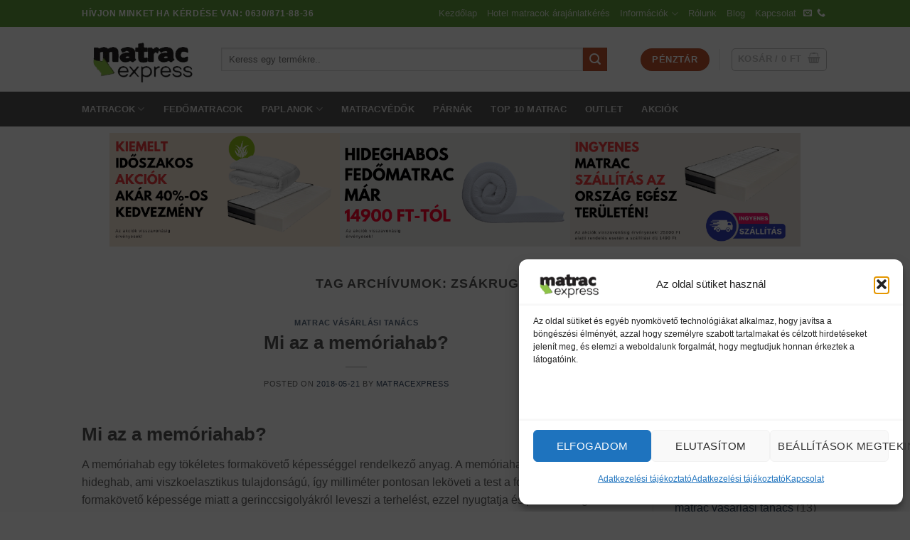

--- FILE ---
content_type: text/html; charset=UTF-8
request_url: https://matracexpress.hu/tag/zsakrugo-memory/
body_size: 34814
content:
<!DOCTYPE html>
<html lang="hu" class="loading-site no-js">
<head>
	<meta charset="UTF-8" />
	<link rel="profile" href="http://gmpg.org/xfn/11" />
	<link rel="pingback" href="" />

	<script>(function(html){html.className = html.className.replace(/\bno-js\b/,'js')})(document.documentElement);</script>
<title>zsákrugó memory &#8211; MatracExpress</title>
<meta name='robots' content='max-image-preview:large' />
<script type="text/javascript">
    (function() {
  var pvData = {"source":"Direct","referrer":"https:\/\/matracexpress.hu\/tag\/zsakrugo-memory","visitor_type":"logged out","visitor_login_status":"logged out","visitor_id":0,"page_title":"zs\u00e1krug\u00f3 memory | ","post_type":"post","post_type_with_prefix":"tag post","post_categories":"","post_tags":"","post_author":"","post_full_date":"","post_year":"","post_month":"","post_day":"","is_front_page":0,"is_home":1,"search_query":"","search_results_count":0};
  var body = {
    url: encodeURIComponent(window.location.href),
    referrer: encodeURIComponent(document.referrer)
  };

  function makePostRequest(e,t){var n=[];if(t.body){for(var o in t.body)n.push(encodeURIComponent(o)+"="+encodeURIComponent(t.body[o]));t.body=n.join("&")}return window.fetch?new Promise(n=>{var o={method:"POST",headers:{"Content-Type":"application/x-www-form-urlencoded"},redirect:"follow",body:{},...t};window.fetch(e,o).then(e=>{n(e.text())})}):new Promise(t=>{var o;"undefined"==typeof XMLHttpRequest&&t(null),(o=new XMLHttpRequest).open("POST",e,!0),o.onreadystatechange=function(){4==o.readyState&&200==o.status&&t(o.responseText)},o.setRequestHeader("Content-type","application/x-www-form-urlencoded"),o.send(n.join("&"))})}
  function observeAjaxCartActions(e){new PerformanceObserver(function(t){for(var n=t.getEntries(),r=0;r<n.length;r++)["xmlhttprequest","fetch"].includes(n[r].initiatorType)&&['=get_refreshed_fragments', 'add_to_cart'].some(p => n[r].name.includes(p))&&fetchCart(e)}).observe({entryTypes:["resource"]})};

  function fetchCart(adapter) {
    makePostRequest("//matracexpress.hu/index.php?plugin=optimonk&action=cartData", { body })
      .then((response) => {
        var data = JSON.parse(response);
        setCartData(data, adapter);
      })
  }

  function setCartData(cartData, adapter) {
    Object.keys(cartData.avs).forEach((key, value) => {
      adapter.attr(`wp_${key}`, cartData.avs[key]);
    })
  }

  function setAssocData(assocData, adapter) {
    Object.keys(assocData).forEach((key) => {
      adapter.attr(`wp_${key}`, assocData[key]);
    })
  }

  var RuleHandler = {
    hasVisitorCartRules: (campaignMeta) => {
      return !!(campaignMeta.rules.visitorCart || campaignMeta.rules.visitorCartRevamp || campaignMeta.rules.visitorCartV3);
    },
    hasVisitorAttributeRule: (campaignMeta) => {
      return !!campaignMeta.rules.visitorAttribute;
    }
  }

  document.querySelector('html').addEventListener('optimonk#embedded-campaigns-init', function(e) {
    var campaignsData = e.parameters;

    if (!campaignsData.length) {
      return;
    }

    var adapter = window.OptiMonkEmbedded.Visitor.createAdapter();
    var hasCartRule = false;
    var hasAttributeRule = false;

    campaignsData.forEach((campaignMetaData) => {
      hasCartRule = hasCartRule || RuleHandler.hasVisitorCartRules(campaignMetaData);
      hasAttributeRule = hasAttributeRule || RuleHandler.hasVisitorAttributeRule(campaignMetaData);
    });

    setAssocData(pvData, adapter);

    if (hasCartRule) {
      observeAjaxCartActions(adapter);
      fetchCart(adapter);
    }

    if (hasAttributeRule) {
      makePostRequest("//matracexpress.hu/index.php?plugin=optimonk&action=productData", { body })
        .then((response) => {
          var data = JSON.parse(response);
          setAssocData(data, adapter);
        })
    }
  });

  document.querySelector('html').addEventListener('optimonk#campaigns_initialized', function () {
    if (!OptiMonk.campaigns) {
      return;
    }

    var adapter = window.OptiMonk.Visitor.createAdapter();

    setAssocData(pvData, adapter);

    if (OptiMonk.campaigns.filter(campaign => campaign.hasVisitorAttributeRules()).length) {
      makePostRequest("//matracexpress.hu/index.php?plugin=optimonk&action=productData", { body })
        .then((response) => {
          var data = JSON.parse(response);
          setAssocData(data, adapter);
        });
    }
  });
}());

    window.WooDataForOM = {
    "shop": {
        "pluginVersion": "2.1.4",
        "platform": "woocommerce",
        "cartUrl": "https://matracexpress.hu/cart-2/"
    },
    "page": {
        "postId": 0,
        "postType": "post"
    },
    "product": null,
    "order": null,
    "category": null
};

let hasCampaignsBeforeLoadTriggered = false;

document.querySelector('html').addEventListener('optimonk#campaigns-before-load', () => {

    if (hasCampaignsBeforeLoadTriggered) return;
    hasCampaignsBeforeLoadTriggered = true;

    function setAssocData(assocData, adapter) {
        Object.keys(assocData).forEach((key) => {
        adapter.attr(`wp_${key}`, assocData[key]);
        })
    }

   function triggerEvent(element, eventName, parameters) {
        let event;
        if (document.createEvent) {
            event = document.createEvent('HTMLEvents');
            event.initEvent(eventName, true, true);
        } else if (document.createEventObject) {
            event = document.createEventObject();
            event.eventType = eventName;
        }

        event.eventName = eventName;
        event.parameters = parameters || {};

        if (element.dispatchEvent) {
            element.dispatchEvent(event);
        } else if (element.fireEvent) {
            element.fireEvent(`on${event.eventType}`, event);
        } else if (element[eventName]) {
            element[eventName]();
        } else if (element[`on${eventName}`]) {
            element[`on${eventName}`]();
        }
    };
    
    var adapter = OptiMonkEmbedded.Visitor.createAdapter();

    var orderData = null;
    

    if (orderData) {
        setAssocData(orderData, adapter);
    }

    console.log('[OM-plugin] visitor attributes updated');

    console.log('[OM-plugin] triggered event: optimonk#wc-attributes-updated');
    triggerEvent(document.querySelector('html'), 'optimonk#wc-attributes-updated');

});

if (window.WooDataForOM) {
    console.log('[OM-plugin] varibles inserted (window.WooDataForOM)');
}


</script>
<script type="text/javascript" src="https://onsite.optimonk.com/script.js?account=238347" async></script><meta name="viewport" content="width=device-width, initial-scale=1" /><!-- Google tag (gtag.js) consent mode dataLayer added by Site Kit -->
<script type="text/javascript" id="google_gtagjs-js-consent-mode-data-layer">
/* <![CDATA[ */
window.dataLayer = window.dataLayer || [];function gtag(){dataLayer.push(arguments);}
gtag('consent', 'default', {"ad_personalization":"denied","ad_storage":"denied","ad_user_data":"denied","analytics_storage":"denied","functionality_storage":"denied","security_storage":"denied","personalization_storage":"denied","region":["AT","BE","BG","CH","CY","CZ","DE","DK","EE","ES","FI","FR","GB","GR","HR","HU","IE","IS","IT","LI","LT","LU","LV","MT","NL","NO","PL","PT","RO","SE","SI","SK"],"wait_for_update":500});
window._googlesitekitConsentCategoryMap = {"statistics":["analytics_storage"],"marketing":["ad_storage","ad_user_data","ad_personalization"],"functional":["functionality_storage","security_storage"],"preferences":["personalization_storage"]};
window._googlesitekitConsents = {"ad_personalization":"denied","ad_storage":"denied","ad_user_data":"denied","analytics_storage":"denied","functionality_storage":"denied","security_storage":"denied","personalization_storage":"denied","region":["AT","BE","BG","CH","CY","CZ","DE","DK","EE","ES","FI","FR","GB","GR","HR","HU","IE","IS","IT","LI","LT","LU","LV","MT","NL","NO","PL","PT","RO","SE","SI","SK"],"wait_for_update":500};
/* ]]> */
</script>
<!-- End Google tag (gtag.js) consent mode dataLayer added by Site Kit -->
<link rel='dns-prefetch' href='//www.googletagmanager.com' />
<link rel='prefetch' href='https://matracexpress.hu/wp-content/themes/flatsome/assets/js/flatsome.js?ver=e2eddd6c228105dac048' />
<link rel='prefetch' href='https://matracexpress.hu/wp-content/themes/flatsome/assets/js/chunk.slider.js?ver=3.20.4' />
<link rel='prefetch' href='https://matracexpress.hu/wp-content/themes/flatsome/assets/js/chunk.popups.js?ver=3.20.4' />
<link rel='prefetch' href='https://matracexpress.hu/wp-content/themes/flatsome/assets/js/chunk.tooltips.js?ver=3.20.4' />
<link rel='prefetch' href='https://matracexpress.hu/wp-content/themes/flatsome/assets/js/woocommerce.js?ver=1c9be63d628ff7c3ff4c' />
<link rel="alternate" type="application/rss+xml" title="MatracExpress &raquo; hírcsatorna" href="https://matracexpress.hu/feed/" />
<link rel="alternate" type="application/rss+xml" title="MatracExpress &raquo; hozzászólás hírcsatorna" href="https://matracexpress.hu/comments/feed/" />
<link rel="alternate" type="application/rss+xml" title="MatracExpress &raquo; zsákrugó memory címke hírcsatorna" href="https://matracexpress.hu/tag/zsakrugo-memory/feed/" />
<style id='wp-img-auto-sizes-contain-inline-css' type='text/css'>
img:is([sizes=auto i],[sizes^="auto," i]){contain-intrinsic-size:3000px 1500px}
/*# sourceURL=wp-img-auto-sizes-contain-inline-css */
</style>
<link rel='stylesheet' id='vp-woo-pont-picker-block-css' href='https://matracexpress.hu/wp-content/plugins/hungarian-pickup-points-for-woocommerce/build/style-pont-picker-block.css?ver=4.0.4' type='text/css' media='all' />
<link rel='stylesheet' id='vat-number-block-css' href='https://matracexpress.hu/wp-content/plugins/integration-for-szamlazzhu-woocommerce/build/style-vat-number-block.css?ver=6.1.15' type='text/css' media='all' />
<style id='wp-block-library-inline-css' type='text/css'>
:root{--wp-block-synced-color:#7a00df;--wp-block-synced-color--rgb:122,0,223;--wp-bound-block-color:var(--wp-block-synced-color);--wp-editor-canvas-background:#ddd;--wp-admin-theme-color:#007cba;--wp-admin-theme-color--rgb:0,124,186;--wp-admin-theme-color-darker-10:#006ba1;--wp-admin-theme-color-darker-10--rgb:0,107,160.5;--wp-admin-theme-color-darker-20:#005a87;--wp-admin-theme-color-darker-20--rgb:0,90,135;--wp-admin-border-width-focus:2px}@media (min-resolution:192dpi){:root{--wp-admin-border-width-focus:1.5px}}.wp-element-button{cursor:pointer}:root .has-very-light-gray-background-color{background-color:#eee}:root .has-very-dark-gray-background-color{background-color:#313131}:root .has-very-light-gray-color{color:#eee}:root .has-very-dark-gray-color{color:#313131}:root .has-vivid-green-cyan-to-vivid-cyan-blue-gradient-background{background:linear-gradient(135deg,#00d084,#0693e3)}:root .has-purple-crush-gradient-background{background:linear-gradient(135deg,#34e2e4,#4721fb 50%,#ab1dfe)}:root .has-hazy-dawn-gradient-background{background:linear-gradient(135deg,#faaca8,#dad0ec)}:root .has-subdued-olive-gradient-background{background:linear-gradient(135deg,#fafae1,#67a671)}:root .has-atomic-cream-gradient-background{background:linear-gradient(135deg,#fdd79a,#004a59)}:root .has-nightshade-gradient-background{background:linear-gradient(135deg,#330968,#31cdcf)}:root .has-midnight-gradient-background{background:linear-gradient(135deg,#020381,#2874fc)}:root{--wp--preset--font-size--normal:16px;--wp--preset--font-size--huge:42px}.has-regular-font-size{font-size:1em}.has-larger-font-size{font-size:2.625em}.has-normal-font-size{font-size:var(--wp--preset--font-size--normal)}.has-huge-font-size{font-size:var(--wp--preset--font-size--huge)}.has-text-align-center{text-align:center}.has-text-align-left{text-align:left}.has-text-align-right{text-align:right}.has-fit-text{white-space:nowrap!important}#end-resizable-editor-section{display:none}.aligncenter{clear:both}.items-justified-left{justify-content:flex-start}.items-justified-center{justify-content:center}.items-justified-right{justify-content:flex-end}.items-justified-space-between{justify-content:space-between}.screen-reader-text{border:0;clip-path:inset(50%);height:1px;margin:-1px;overflow:hidden;padding:0;position:absolute;width:1px;word-wrap:normal!important}.screen-reader-text:focus{background-color:#ddd;clip-path:none;color:#444;display:block;font-size:1em;height:auto;left:5px;line-height:normal;padding:15px 23px 14px;text-decoration:none;top:5px;width:auto;z-index:100000}html :where(.has-border-color){border-style:solid}html :where([style*=border-top-color]){border-top-style:solid}html :where([style*=border-right-color]){border-right-style:solid}html :where([style*=border-bottom-color]){border-bottom-style:solid}html :where([style*=border-left-color]){border-left-style:solid}html :where([style*=border-width]){border-style:solid}html :where([style*=border-top-width]){border-top-style:solid}html :where([style*=border-right-width]){border-right-style:solid}html :where([style*=border-bottom-width]){border-bottom-style:solid}html :where([style*=border-left-width]){border-left-style:solid}html :where(img[class*=wp-image-]){height:auto;max-width:100%}:where(figure){margin:0 0 1em}html :where(.is-position-sticky){--wp-admin--admin-bar--position-offset:var(--wp-admin--admin-bar--height,0px)}@media screen and (max-width:600px){html :where(.is-position-sticky){--wp-admin--admin-bar--position-offset:0px}}
/*wp_block_styles_on_demand_placeholder:6974ea4f9293c*/
/*# sourceURL=wp-block-library-inline-css */
</style>
<link rel='stylesheet' id='contact-form-7-css' href='https://matracexpress.hu/wp-content/plugins/contact-form-7/includes/css/styles.css?ver=6.1.4' type='text/css' media='all' />
<style id='woocommerce-inline-inline-css' type='text/css'>
.woocommerce form .form-row .required { visibility: visible; }
/*# sourceURL=woocommerce-inline-inline-css */
</style>
<link rel='stylesheet' id='WpWsFeed-css' href='https://matracexpress.hu/wp-content/plugins/wpwsfeed/public/css/wpwsfeed-public.css?ver=1.0.2' type='text/css' media='all' />
<link rel='stylesheet' id='wt-smart-coupon-for-woo-css' href='https://matracexpress.hu/wp-content/plugins/wt-smart-coupons-for-woocommerce/public/css/wt-smart-coupon-public.css?ver=2.2.7' type='text/css' media='all' />
<link rel='stylesheet' id='cmplz-general-css' href='https://matracexpress.hu/wp-content/plugins/complianz-gdpr/assets/css/cookieblocker.min.css?ver=1767622038' type='text/css' media='all' />
<link rel='stylesheet' id='flatsome-swatches-frontend-css' href='https://matracexpress.hu/wp-content/themes/flatsome/assets/css/extensions/flatsome-swatches-frontend.css?ver=3.20.4' type='text/css' media='all' />
<link rel='stylesheet' id='flatsome-main-css' href='https://matracexpress.hu/wp-content/themes/flatsome/assets/css/flatsome.css?ver=3.20.4' type='text/css' media='all' />
<style id='flatsome-main-inline-css' type='text/css'>
@font-face {
				font-family: "fl-icons";
				font-display: block;
				src: url(https://matracexpress.hu/wp-content/themes/flatsome/assets/css/icons/fl-icons.eot?v=3.20.4);
				src:
					url(https://matracexpress.hu/wp-content/themes/flatsome/assets/css/icons/fl-icons.eot#iefix?v=3.20.4) format("embedded-opentype"),
					url(https://matracexpress.hu/wp-content/themes/flatsome/assets/css/icons/fl-icons.woff2?v=3.20.4) format("woff2"),
					url(https://matracexpress.hu/wp-content/themes/flatsome/assets/css/icons/fl-icons.ttf?v=3.20.4) format("truetype"),
					url(https://matracexpress.hu/wp-content/themes/flatsome/assets/css/icons/fl-icons.woff?v=3.20.4) format("woff"),
					url(https://matracexpress.hu/wp-content/themes/flatsome/assets/css/icons/fl-icons.svg?v=3.20.4#fl-icons) format("svg");
			}
/*# sourceURL=flatsome-main-inline-css */
</style>
<link rel='stylesheet' id='flatsome-shop-css' href='https://matracexpress.hu/wp-content/themes/flatsome/assets/css/flatsome-shop.css?ver=3.20.4' type='text/css' media='all' />
<script type="text/javascript" src="https://matracexpress.hu/wp-includes/js/jquery/jquery.min.js?ver=3.7.1" id="jquery-core-js"></script>
<script type="text/javascript" src="https://matracexpress.hu/wp-includes/js/jquery/jquery-migrate.min.js?ver=3.4.1" id="jquery-migrate-js"></script>
<script type="text/javascript" src="https://matracexpress.hu/wp-content/plugins/woocommerce/assets/js/jquery-blockui/jquery.blockUI.min.js?ver=2.7.0-wc.10.4.3" id="wc-jquery-blockui-js" data-wp-strategy="defer"></script>
<script type="text/javascript" id="wc-add-to-cart-js-extra">
/* <![CDATA[ */
var wc_add_to_cart_params = {"ajax_url":"/wp-admin/admin-ajax.php","wc_ajax_url":"/?wc-ajax=%%endpoint%%","i18n_view_cart":"Kos\u00e1r","cart_url":"https://matracexpress.hu/cart-2/","is_cart":"","cart_redirect_after_add":"yes"};
//# sourceURL=wc-add-to-cart-js-extra
/* ]]> */
</script>
<script type="text/javascript" src="https://matracexpress.hu/wp-content/plugins/woocommerce/assets/js/frontend/add-to-cart.min.js?ver=10.4.3" id="wc-add-to-cart-js" defer="defer" data-wp-strategy="defer"></script>
<script type="text/javascript" src="https://matracexpress.hu/wp-content/plugins/woocommerce/assets/js/js-cookie/js.cookie.min.js?ver=2.1.4-wc.10.4.3" id="wc-js-cookie-js" data-wp-strategy="defer"></script>
<script type="text/javascript" src="https://matracexpress.hu/wp-content/plugins/wpwsfeed/public/js/wpwsfeed-public.js?ver=1.0.2" id="WpWsFeed-js"></script>
<script type="text/javascript" id="wt-smart-coupon-for-woo-js-extra">
/* <![CDATA[ */
var WTSmartCouponOBJ = {"ajaxurl":"https://matracexpress.hu/wp-admin/admin-ajax.php","wc_ajax_url":"https://matracexpress.hu/?wc-ajax=","nonces":{"public":"c7ddc5f8ac","apply_coupon":"f590e1734b"},"labels":{"please_wait":"Please wait...","choose_variation":"Please choose a variation","error":"Error !!!"},"shipping_method":[],"payment_method":"","is_cart":""};
//# sourceURL=wt-smart-coupon-for-woo-js-extra
/* ]]> */
</script>
<script type="text/javascript" src="https://matracexpress.hu/wp-content/plugins/wt-smart-coupons-for-woocommerce/public/js/wt-smart-coupon-public.js?ver=2.2.7" id="wt-smart-coupon-for-woo-js"></script>

<!-- Google tag (gtag.js) snippet added by Site Kit -->
<!-- Google Analytics snippet added by Site Kit -->
<!-- Google Ads snippet added by Site Kit -->
<script type="text/javascript" src="https://www.googletagmanager.com/gtag/js?id=G-SGFRVS86EB" id="google_gtagjs-js" async></script>
<script type="text/javascript" id="google_gtagjs-js-after">
/* <![CDATA[ */
window.dataLayer = window.dataLayer || [];function gtag(){dataLayer.push(arguments);}
gtag("set","linker",{"domains":["matracexpress.hu"]});
gtag("js", new Date());
gtag("set", "developer_id.dZTNiMT", true);
gtag("config", "G-SGFRVS86EB");
gtag("config", "AW-852615992");
 window._googlesitekit = window._googlesitekit || {}; window._googlesitekit.throttledEvents = []; window._googlesitekit.gtagEvent = (name, data) => { var key = JSON.stringify( { name, data } ); if ( !! window._googlesitekit.throttledEvents[ key ] ) { return; } window._googlesitekit.throttledEvents[ key ] = true; setTimeout( () => { delete window._googlesitekit.throttledEvents[ key ]; }, 5 ); gtag( "event", name, { ...data, event_source: "site-kit" } ); }; 
//# sourceURL=google_gtagjs-js-after
/* ]]> */
</script>
<link rel="https://api.w.org/" href="https://matracexpress.hu/wp-json/" /><link rel="alternate" title="JSON" type="application/json" href="https://matracexpress.hu/wp-json/wp/v2/tags/933" /><meta name="generator" content="WordPress 6.9" />
<meta name="generator" content="WooCommerce 10.4.3" />
<meta name="generator" content="Redux 4.5.10" /><meta name="generator" content="Site Kit by Google 1.170.0" />
<!-- This website runs the Product Feed PRO for WooCommerce by AdTribes.io plugin - version woocommercesea_option_installed_version -->
			<style>.cmplz-hidden {
					display: none !important;
				}</style><!-- Google site verification - Google for WooCommerce -->
<meta name="google-site-verification" content="wM2o9WhO_3d5YOMrc7ns6JsBkoq9dXR834lfrH_UTdA" />
	<noscript><style>.woocommerce-product-gallery{ opacity: 1 !important; }</style></noscript>
	
<!-- Google Tag Manager snippet added by Site Kit -->
<script type="text/javascript">
/* <![CDATA[ */

			( function( w, d, s, l, i ) {
				w[l] = w[l] || [];
				w[l].push( {'gtm.start': new Date().getTime(), event: 'gtm.js'} );
				var f = d.getElementsByTagName( s )[0],
					j = d.createElement( s ), dl = l != 'dataLayer' ? '&l=' + l : '';
				j.async = true;
				j.src = 'https://www.googletagmanager.com/gtm.js?id=' + i + dl;
				f.parentNode.insertBefore( j, f );
			} )( window, document, 'script', 'dataLayer', 'GTM-WXKPPTNQ' );
			
/* ]]> */
</script>

<!-- End Google Tag Manager snippet added by Site Kit -->
<link rel="icon" href="https://matracexpress.hu/wp-content/uploads/2023/01/cropped-favicon-32x32.png" sizes="32x32" />
<link rel="icon" href="https://matracexpress.hu/wp-content/uploads/2023/01/cropped-favicon-192x192.png" sizes="192x192" />
<link rel="apple-touch-icon" href="https://matracexpress.hu/wp-content/uploads/2023/01/cropped-favicon-180x180.png" />
<meta name="msapplication-TileImage" content="https://matracexpress.hu/wp-content/uploads/2023/01/cropped-favicon-270x270.png" />
<style id="custom-css" type="text/css">:root {--primary-color: #629e3c;--fs-color-primary: #629e3c;--fs-color-secondary: #C05530;--fs-color-success: #627D47;--fs-color-alert: #b20000;--fs-color-base: #666666;--fs-experimental-link-color: #334862;--fs-experimental-link-color-hover: #111;}.tooltipster-base {--tooltip-color: #fff;--tooltip-bg-color: #000;}.off-canvas-right .mfp-content, .off-canvas-left .mfp-content {--drawer-width: 300px;}.off-canvas .mfp-content.off-canvas-cart {--drawer-width: 360px;}.header-main{height: 91px}#logo img{max-height: 91px}#logo{width:166px;}.header-bottom{min-height: 49px}.header-top{min-height: 38px}.transparent .header-main{height: 30px}.transparent #logo img{max-height: 30px}.has-transparent + .page-title:first-of-type,.has-transparent + #main > .page-title,.has-transparent + #main > div > .page-title,.has-transparent + #main .page-header-wrapper:first-of-type .page-title{padding-top: 110px;}.header.show-on-scroll,.stuck .header-main{height:70px!important}.stuck #logo img{max-height: 70px!important}.search-form{ width: 92%;}.header-bg-color {background-color: rgba(255,255,255,0.9)}.header-bottom {background-color: #545454}.header-main .nav > li > a{line-height: 16px }.stuck .header-main .nav > li > a{line-height: 50px }.header-bottom-nav > li > a{line-height: 16px }@media (max-width: 549px) {.header-main{height: 58px}#logo img{max-height: 58px}}.nav-dropdown{border-radius:3px}.nav-dropdown{font-size:100%}.has-equal-box-heights .box-image {padding-top: 100%;}ins .woocommerce-Price-amount { color: #dd3333; }@media screen and (min-width: 550px){.products .box-vertical .box-image{min-width: 247px!important;width: 247px!important;}}button[name='update_cart'] { display: none; }.nav-vertical-fly-out > li + li {border-top-width: 1px; border-top-style: solid;}/* Custom CSS */.badge-inner.secondary.on-sale {color: white;background-color: red;padding: 15px 15px;}/* Custom CSS Mobile */@media (max-width: 549px){.badge-inner.secondary.on-sale {color: white;background-color: red;padding: 10px 10px;}}.label-new.menu-item > a:after{content:"Új";}.label-hot.menu-item > a:after{content:"Forró (HOT)";}.label-sale.menu-item > a:after{content:"Akció";}.label-popular.menu-item > a:after{content:"Népszerű";}</style><style id="flatsome-swatches-css">.variations_form .ux-swatch.selected {box-shadow: 0 0 0 2px var(--fs-color-secondary);}.ux-swatches-in-loop .ux-swatch.selected {box-shadow: 0 0 0 2px var(--fs-color-secondary);}</style><style id="kirki-inline-styles"></style>
		<!-- Global site tag (gtag.js) - Google Ads: AW-852615992 - Google for WooCommerce -->
		<script async src="https://www.googletagmanager.com/gtag/js?id=AW-852615992"></script>
		<script>
			window.dataLayer = window.dataLayer || [];
			function gtag() { dataLayer.push(arguments); }
			gtag( 'consent', 'default', {
				analytics_storage: 'denied',
				ad_storage: 'denied',
				ad_user_data: 'denied',
				ad_personalization: 'denied',
				region: ['AT', 'BE', 'BG', 'HR', 'CY', 'CZ', 'DK', 'EE', 'FI', 'FR', 'DE', 'GR', 'HU', 'IS', 'IE', 'IT', 'LV', 'LI', 'LT', 'LU', 'MT', 'NL', 'NO', 'PL', 'PT', 'RO', 'SK', 'SI', 'ES', 'SE', 'GB', 'CH'],
				wait_for_update: 500,
			} );
			gtag('js', new Date());
			gtag('set', 'developer_id.dOGY3NW', true);
			gtag("config", "AW-852615992", { "groups": "GLA", "send_page_view": false });		</script>

		</head>

<body class="archive tag tag-zsakrugo-memory tag-933 wp-theme-flatsome theme-flatsome otp-simplepay-woocommerce woocommerce-no-js lightbox nav-dropdown-has-arrow nav-dropdown-has-shadow nav-dropdown-has-border">

		<!-- Google Tag Manager (noscript) snippet added by Site Kit -->
		<noscript>
			<iframe src="https://www.googletagmanager.com/ns.html?id=GTM-WXKPPTNQ" height="0" width="0" style="display:none;visibility:hidden"></iframe>
		</noscript>
		<!-- End Google Tag Manager (noscript) snippet added by Site Kit -->
		<script type="text/javascript">
/* <![CDATA[ */
gtag("event", "page_view", {send_to: "GLA"});
/* ]]> */
</script>

<a class="skip-link screen-reader-text" href="#main">Skip to content</a>

<div id="wrapper">

	
	<header id="header" class="header has-sticky sticky-jump">
		<div class="header-wrapper">
			<div id="top-bar" class="header-top hide-for-sticky nav-dark">
    <div class="flex-row container">
      <div class="flex-col hide-for-medium flex-left">
          <ul class="nav nav-left medium-nav-center nav-small  nav-">
              <li class="html custom html_topbar_left"><strong class="uppercase">Hívjon Minket ha kérdése van:   <a href="tel:+36308718836" style="color:white">0630/871-88-36</a></strong></li>          </ul>
      </div>

      <div class="flex-col hide-for-medium flex-center">
          <ul class="nav nav-center nav-small  nav-">
                        </ul>
      </div>

      <div class="flex-col hide-for-medium flex-right">
         <ul class="nav top-bar-nav nav-right nav-small  nav-">
              <li id="menu-item-6884" class="menu-item menu-item-type-custom menu-item-object-custom menu-item-home menu-item-6884 menu-item-design-default"><a href="https://matracexpress.hu/" class="nav-top-link">Kezdőlap</a></li>
<li id="menu-item-10390" class="menu-item menu-item-type-post_type menu-item-object-page menu-item-10390 menu-item-design-default"><a href="https://matracexpress.hu/hotel-matracok-agyak-agyracsok-beszerzese/" class="nav-top-link">Hotel matracok árajánlatkérés</a></li>
<li id="menu-item-3469" class="menu-item menu-item-type-custom menu-item-object-custom menu-item-has-children menu-item-3469 menu-item-design-default has-dropdown"><a href="#" class="nav-top-link" aria-expanded="false" aria-haspopup="menu">Információk<i class="icon-angle-down" aria-hidden="true"></i></a>
<ul class="sub-menu nav-dropdown nav-dropdown-simple">
	<li id="menu-item-3474" class="menu-item menu-item-type-post_type menu-item-object-page menu-item-3474"><a href="https://matracexpress.hu/vasarlas-menete/">Vásárlás menete</a></li>
	<li id="menu-item-3475" class="menu-item menu-item-type-post_type menu-item-object-page menu-item-3475"><a href="https://matracexpress.hu/szallitasi-informaciok/">Szállítási információk</a></li>
	<li id="menu-item-3473" class="menu-item menu-item-type-post_type menu-item-object-page menu-item-3473"><a href="https://matracexpress.hu/fizetesi-modok/">Fizetési módok</a></li>
	<li id="menu-item-3471" class="menu-item menu-item-type-post_type menu-item-object-page menu-item-3471"><a href="https://matracexpress.hu/altalanos-szerzodesi-feltetelek/">Általános Szerződési Feltételek</a></li>
	<li id="menu-item-4920" class="menu-item menu-item-type-post_type menu-item-object-page menu-item-privacy-policy menu-item-4920"><a rel="privacy-policy" href="https://matracexpress.hu/adatkezelesi-tajekoztato/">Adatkezelési tájékoztató</a></li>
	<li id="menu-item-3472" class="menu-item menu-item-type-post_type menu-item-object-page menu-item-3472"><a href="https://matracexpress.hu/adatvedelem/">Adatvédelem</a></li>
	<li id="menu-item-3470" class="menu-item menu-item-type-post_type menu-item-object-page menu-item-3470"><a href="https://matracexpress.hu/elallasi-jog/">Elállási jog</a></li>
</ul>
</li>
<li id="menu-item-3194" class="menu-item menu-item-type-post_type menu-item-object-page menu-item-3194 menu-item-design-default"><a href="https://matracexpress.hu/about/" class="nav-top-link">Rólunk</a></li>
<li id="menu-item-3195" class="menu-item menu-item-type-post_type menu-item-object-page current_page_parent menu-item-3195 menu-item-design-default"><a href="https://matracexpress.hu/blog/" class="nav-top-link">Blog</a></li>
<li id="menu-item-3196" class="menu-item menu-item-type-post_type menu-item-object-page menu-item-3196 menu-item-design-default"><a href="https://matracexpress.hu/kapcsolat/" class="nav-top-link">Kapcsolat</a></li>
<li class="html header-social-icons ml-0">
	<div class="social-icons follow-icons" ><a href="mailto:info@matracexpress.hu" data-label="E-mail" target="_blank" class="icon plain tooltip email" title="Küldjön emailt nekünk." aria-label="Küldjön emailt nekünk." rel="nofollow noopener"><i class="icon-envelop" aria-hidden="true"></i></a><a href="tel:+36308718836" data-label="Phone" target="_blank" class="icon plain tooltip phone" title="Call us" aria-label="Call us" rel="nofollow noopener"><i class="icon-phone" aria-hidden="true"></i></a></div></li>
          </ul>
      </div>

            <div class="flex-col show-for-medium flex-grow">
          <ul class="nav nav-center nav-small mobile-nav  nav-">
              <li class="html custom html_topbar_left"><strong class="uppercase">Hívjon Minket ha kérdése van:   <a href="tel:+36308718836" style="color:white">0630/871-88-36</a></strong></li>          </ul>
      </div>
      
    </div>
</div>
<div id="masthead" class="header-main ">
      <div class="header-inner flex-row container logo-left medium-logo-center" role="navigation">

          <!-- Logo -->
          <div id="logo" class="flex-col logo">
            
<!-- Header logo -->
<a href="https://matracexpress.hu/" title="MatracExpress - Az egyik legnagyobb matrac webáruház" rel="home">
		<img width="246" height="100" src="https://matracexpress.hu/wp-content/uploads/2017/05/matracexpress_logo.png" class="header_logo header-logo" alt="MatracExpress"/><img  width="246" height="100" src="https://matracexpress.hu/wp-content/uploads/2017/05/matracexpress_logo.png" class="header-logo-dark" alt="MatracExpress"/></a>
          </div>

          <!-- Mobile Left Elements -->
          <div class="flex-col show-for-medium flex-left">
            <ul class="mobile-nav nav nav-left ">
              <li class="nav-icon has-icon">
			<a href="#" class="is-small" data-open="#main-menu" data-pos="left" data-bg="main-menu-overlay" role="button" aria-label="Menu" aria-controls="main-menu" aria-expanded="false" aria-haspopup="dialog" data-flatsome-role-button>
			<i class="icon-menu" aria-hidden="true"></i>					</a>
	</li>
            </ul>
          </div>

          <!-- Left Elements -->
          <div class="flex-col hide-for-medium flex-left
            flex-grow">
            <ul class="header-nav header-nav-main nav nav-left  nav-uppercase" >
              <li class="header-search-form search-form html relative has-icon">
	<div class="header-search-form-wrapper">
		<div class="searchform-wrapper ux-search-box relative is-normal"><form role="search" method="get" class="searchform" action="https://matracexpress.hu/">
	<div class="flex-row relative">
						<div class="flex-col flex-grow">
			<label class="screen-reader-text" for="woocommerce-product-search-field-0">Keresés a következőre:</label>
			<input type="search" id="woocommerce-product-search-field-0" class="search-field mb-0" placeholder="Keress egy termékre.." value="" name="s" />
			<input type="hidden" name="post_type" value="product" />
					</div>
		<div class="flex-col">
			<button type="submit" value="Keresés" class="ux-search-submit submit-button secondary button  icon mb-0" aria-label="Submit">
				<i class="icon-search" aria-hidden="true"></i>			</button>
		</div>
	</div>
	<div class="live-search-results text-left z-top"></div>
</form>
</div>	</div>
</li>
            </ul>
          </div>

          <!-- Right Elements -->
          <div class="flex-col hide-for-medium flex-right">
            <ul class="header-nav header-nav-main nav nav-right  nav-uppercase">
              <li>
	<div class="cart-checkout-button header-button">
		<a href="https://matracexpress.hu/checkout-2/" class="button cart-checkout secondary is-small circle">
			<span class="hide-for-small">Pénztár</span>
			<span class="show-for-small" aria-label="Pénztár">+</span>
		</a>
	</div>
</li>
<li class="header-divider"></li><li class="cart-item has-icon has-dropdown">
<div class="header-button">
<a href="https://matracexpress.hu/cart-2/" class="header-cart-link nav-top-link icon button round is-outline is-small" title="Kosár" aria-label="Kosár" aria-expanded="false" aria-haspopup="true" role="button" data-flatsome-role-button>

<span class="header-cart-title">
   Kosár   /      <span class="cart-price"><span class="woocommerce-Price-amount amount"><bdi>0&nbsp;<span class="woocommerce-Price-currencySymbol">&#70;&#116;</span></bdi></span></span>
  </span>

    <i class="icon-shopping-basket" aria-hidden="true" data-icon-label="0"></i>  </a>
</div>
 <ul class="nav-dropdown nav-dropdown-simple">
    <li class="html widget_shopping_cart">
      <div class="widget_shopping_cart_content">
        

	<div class="ux-mini-cart-empty flex flex-row-col text-center pt pb">
				<div class="ux-mini-cart-empty-icon">
			<svg aria-hidden="true" xmlns="http://www.w3.org/2000/svg" viewBox="0 0 17 19" style="opacity:.1;height:80px;">
				<path d="M8.5 0C6.7 0 5.3 1.2 5.3 2.7v2H2.1c-.3 0-.6.3-.7.7L0 18.2c0 .4.2.8.6.8h15.7c.4 0 .7-.3.7-.7v-.1L15.6 5.4c0-.3-.3-.6-.7-.6h-3.2v-2c0-1.6-1.4-2.8-3.2-2.8zM6.7 2.7c0-.8.8-1.4 1.8-1.4s1.8.6 1.8 1.4v2H6.7v-2zm7.5 3.4 1.3 11.5h-14L2.8 6.1h2.5v1.4c0 .4.3.7.7.7.4 0 .7-.3.7-.7V6.1h3.5v1.4c0 .4.3.7.7.7s.7-.3.7-.7V6.1h2.6z" fill-rule="evenodd" clip-rule="evenodd" fill="currentColor"></path>
			</svg>
		</div>
				<p class="woocommerce-mini-cart__empty-message empty">Nincsenek termékek a kosárban.</p>
					<p class="return-to-shop">
				<a class="button primary wc-backward" href="https://matracexpress.hu/shop-2/">
					Vásárlás folytatása				</a>
			</p>
				</div>


      </div>
    </li>
     </ul>

</li>
            </ul>
          </div>

          <!-- Mobile Right Elements -->
          <div class="flex-col show-for-medium flex-right">
            <ul class="mobile-nav nav nav-right ">
              <li class="cart-item has-icon">

<div class="header-button">
		<a href="https://matracexpress.hu/cart-2/" class="header-cart-link nav-top-link icon button round is-outline is-small off-canvas-toggle" title="Kosár" aria-label="Kosár" aria-expanded="false" aria-haspopup="dialog" role="button" data-open="#cart-popup" data-class="off-canvas-cart" data-pos="right" aria-controls="cart-popup" data-flatsome-role-button>

  	<i class="icon-shopping-basket" aria-hidden="true" data-icon-label="0"></i>  </a>
</div>

  <!-- Cart Sidebar Popup -->
  <div id="cart-popup" class="mfp-hide">
  <div class="cart-popup-inner inner-padding cart-popup-inner--sticky">
      <div class="cart-popup-title text-center">
          <span class="heading-font uppercase">Kosár</span>
          <div class="is-divider"></div>
      </div>
	  <div class="widget_shopping_cart">
		  <div class="widget_shopping_cart_content">
			  

	<div class="ux-mini-cart-empty flex flex-row-col text-center pt pb">
				<div class="ux-mini-cart-empty-icon">
			<svg aria-hidden="true" xmlns="http://www.w3.org/2000/svg" viewBox="0 0 17 19" style="opacity:.1;height:80px;">
				<path d="M8.5 0C6.7 0 5.3 1.2 5.3 2.7v2H2.1c-.3 0-.6.3-.7.7L0 18.2c0 .4.2.8.6.8h15.7c.4 0 .7-.3.7-.7v-.1L15.6 5.4c0-.3-.3-.6-.7-.6h-3.2v-2c0-1.6-1.4-2.8-3.2-2.8zM6.7 2.7c0-.8.8-1.4 1.8-1.4s1.8.6 1.8 1.4v2H6.7v-2zm7.5 3.4 1.3 11.5h-14L2.8 6.1h2.5v1.4c0 .4.3.7.7.7.4 0 .7-.3.7-.7V6.1h3.5v1.4c0 .4.3.7.7.7s.7-.3.7-.7V6.1h2.6z" fill-rule="evenodd" clip-rule="evenodd" fill="currentColor"></path>
			</svg>
		</div>
				<p class="woocommerce-mini-cart__empty-message empty">Nincsenek termékek a kosárban.</p>
					<p class="return-to-shop">
				<a class="button primary wc-backward" href="https://matracexpress.hu/shop-2/">
					Vásárlás folytatása				</a>
			</p>
				</div>


		  </div>
	  </div>
             <div class="payment-icons inline-block" role="group" aria-label="Payment icons"><div class="payment-icon"><svg aria-hidden="true" version="1.1" xmlns="http://www.w3.org/2000/svg" xmlns:xlink="http://www.w3.org/1999/xlink"  viewBox="0 0 64 32">
<path d="M10.781 7.688c-0.251-1.283-1.219-1.688-2.344-1.688h-8.376l-0.061 0.405c5.749 1.469 10.469 4.595 12.595 10.501l-1.813-9.219zM13.125 19.688l-0.531-2.781c-1.096-2.907-3.752-5.594-6.752-6.813l4.219 15.939h5.469l8.157-20.032h-5.501l-5.062 13.688zM27.72 26.061l3.248-20.061h-5.187l-3.251 20.061h5.189zM41.875 5.656c-5.125 0-8.717 2.72-8.749 6.624-0.032 2.877 2.563 4.469 4.531 5.439 2.032 0.968 2.688 1.624 2.688 2.499 0 1.344-1.624 1.939-3.093 1.939-2.093 0-3.219-0.251-4.875-1.032l-0.688-0.344-0.719 4.499c1.219 0.563 3.437 1.064 5.781 1.064 5.437 0.032 8.97-2.688 9.032-6.843 0-2.282-1.405-4-4.376-5.439-1.811-0.904-2.904-1.563-2.904-2.499 0-0.843 0.936-1.72 2.968-1.72 1.688-0.029 2.936 0.314 3.875 0.752l0.469 0.248 0.717-4.344c-1.032-0.406-2.656-0.844-4.656-0.844zM55.813 6c-1.251 0-2.189 0.376-2.72 1.688l-7.688 18.374h5.437c0.877-2.467 1.096-3 1.096-3 0.592 0 5.875 0 6.624 0 0 0 0.157 0.688 0.624 3h4.813l-4.187-20.061h-4zM53.405 18.938c0 0 0.437-1.157 2.064-5.594-0.032 0.032 0.437-1.157 0.688-1.907l0.374 1.72c0.968 4.781 1.189 5.781 1.189 5.781-0.813 0-3.283 0-4.315 0z"></path>
</svg>
<span class="screen-reader-text">Visa</span></div><div class="payment-icon"><svg aria-hidden="true" version="1.1" xmlns="http://www.w3.org/2000/svg" xmlns:xlink="http://www.w3.org/1999/xlink"  viewBox="0 0 64 32">
<path d="M35.255 12.078h-2.396c-0.229 0-0.444 0.114-0.572 0.303l-3.306 4.868-1.4-4.678c-0.088-0.292-0.358-0.493-0.663-0.493h-2.355c-0.284 0-0.485 0.28-0.393 0.548l2.638 7.745-2.481 3.501c-0.195 0.275 0.002 0.655 0.339 0.655h2.394c0.227 0 0.439-0.111 0.569-0.297l7.968-11.501c0.191-0.275-0.006-0.652-0.341-0.652zM19.237 16.718c-0.23 1.362-1.311 2.276-2.691 2.276-0.691 0-1.245-0.223-1.601-0.644-0.353-0.417-0.485-1.012-0.374-1.674 0.214-1.35 1.313-2.294 2.671-2.294 0.677 0 1.227 0.225 1.589 0.65 0.365 0.428 0.509 1.027 0.404 1.686zM22.559 12.078h-2.384c-0.204 0-0.378 0.148-0.41 0.351l-0.104 0.666-0.166-0.241c-0.517-0.749-1.667-1-2.817-1-2.634 0-4.883 1.996-5.321 4.796-0.228 1.396 0.095 2.731 0.888 3.662 0.727 0.856 1.765 1.212 3.002 1.212 2.123 0 3.3-1.363 3.3-1.363l-0.106 0.662c-0.040 0.252 0.155 0.479 0.41 0.479h2.147c0.341 0 0.63-0.247 0.684-0.584l1.289-8.161c0.040-0.251-0.155-0.479-0.41-0.479zM8.254 12.135c-0.272 1.787-1.636 1.787-2.957 1.787h-0.751l0.527-3.336c0.031-0.202 0.205-0.35 0.41-0.35h0.345c0.899 0 1.747 0 2.185 0.511 0.262 0.307 0.341 0.761 0.242 1.388zM7.68 7.473h-4.979c-0.341 0-0.63 0.248-0.684 0.584l-2.013 12.765c-0.040 0.252 0.155 0.479 0.41 0.479h2.378c0.34 0 0.63-0.248 0.683-0.584l0.543-3.444c0.053-0.337 0.343-0.584 0.683-0.584h1.575c3.279 0 5.172-1.587 5.666-4.732 0.223-1.375 0.009-2.456-0.635-3.212-0.707-0.832-1.962-1.272-3.628-1.272zM60.876 7.823l-2.043 12.998c-0.040 0.252 0.155 0.479 0.41 0.479h2.055c0.34 0 0.63-0.248 0.683-0.584l2.015-12.765c0.040-0.252-0.155-0.479-0.41-0.479h-2.299c-0.205 0.001-0.379 0.148-0.41 0.351zM54.744 16.718c-0.23 1.362-1.311 2.276-2.691 2.276-0.691 0-1.245-0.223-1.601-0.644-0.353-0.417-0.485-1.012-0.374-1.674 0.214-1.35 1.313-2.294 2.671-2.294 0.677 0 1.227 0.225 1.589 0.65 0.365 0.428 0.509 1.027 0.404 1.686zM58.066 12.078h-2.384c-0.204 0-0.378 0.148-0.41 0.351l-0.104 0.666-0.167-0.241c-0.516-0.749-1.667-1-2.816-1-2.634 0-4.883 1.996-5.321 4.796-0.228 1.396 0.095 2.731 0.888 3.662 0.727 0.856 1.765 1.212 3.002 1.212 2.123 0 3.3-1.363 3.3-1.363l-0.106 0.662c-0.040 0.252 0.155 0.479 0.41 0.479h2.147c0.341 0 0.63-0.247 0.684-0.584l1.289-8.161c0.040-0.252-0.156-0.479-0.41-0.479zM43.761 12.135c-0.272 1.787-1.636 1.787-2.957 1.787h-0.751l0.527-3.336c0.031-0.202 0.205-0.35 0.41-0.35h0.345c0.899 0 1.747 0 2.185 0.511 0.261 0.307 0.34 0.761 0.241 1.388zM43.187 7.473h-4.979c-0.341 0-0.63 0.248-0.684 0.584l-2.013 12.765c-0.040 0.252 0.156 0.479 0.41 0.479h2.554c0.238 0 0.441-0.173 0.478-0.408l0.572-3.619c0.053-0.337 0.343-0.584 0.683-0.584h1.575c3.279 0 5.172-1.587 5.666-4.732 0.223-1.375 0.009-2.456-0.635-3.212-0.707-0.832-1.962-1.272-3.627-1.272z"></path>
</svg>
<span class="screen-reader-text">PayPal</span></div><div class="payment-icon"><svg aria-hidden="true" version="1.1" xmlns="http://www.w3.org/2000/svg" xmlns:xlink="http://www.w3.org/1999/xlink"  viewBox="0 0 64 32">
<path d="M13.043 8.356c-0.46 0-0.873 0.138-1.24 0.413s-0.662 0.681-0.885 1.217c-0.223 0.536-0.334 1.112-0.334 1.727 0 0.568 0.119 0.99 0.358 1.265s0.619 0.413 1.141 0.413c0.508 0 1.096-0.131 1.765-0.393v1.327c-0.693 0.262-1.389 0.393-2.089 0.393-0.884 0-1.572-0.254-2.063-0.763s-0.736-1.229-0.736-2.161c0-0.892 0.181-1.712 0.543-2.462s0.846-1.32 1.452-1.709 1.302-0.584 2.089-0.584c0.435 0 0.822 0.038 1.159 0.115s0.7 0.217 1.086 0.421l-0.616 1.276c-0.369-0.201-0.673-0.333-0.914-0.398s-0.478-0.097-0.715-0.097zM19.524 12.842h-2.47l-0.898 1.776h-1.671l3.999-7.491h1.948l0.767 7.491h-1.551l-0.125-1.776zM19.446 11.515l-0.136-1.786c-0.035-0.445-0.052-0.876-0.052-1.291v-0.184c-0.153 0.408-0.343 0.84-0.569 1.296l-0.982 1.965h1.739zM27.049 12.413c0 0.711-0.257 1.273-0.773 1.686s-1.213 0.62-2.094 0.62c-0.769 0-1.389-0.153-1.859-0.46v-1.398c0.672 0.367 1.295 0.551 1.869 0.551 0.39 0 0.694-0.072 0.914-0.217s0.329-0.343 0.329-0.595c0-0.147-0.024-0.275-0.070-0.385s-0.114-0.214-0.201-0.309c-0.087-0.095-0.303-0.269-0.648-0.52-0.481-0.337-0.818-0.67-1.013-1s-0.293-0.685-0.293-1.066c0-0.439 0.108-0.831 0.324-1.176s0.523-0.614 0.922-0.806 0.857-0.288 1.376-0.288c0.755 0 1.446 0.168 2.073 0.505l-0.569 1.189c-0.543-0.252-1.044-0.378-1.504-0.378-0.289 0-0.525 0.077-0.71 0.23s-0.276 0.355-0.276 0.607c0 0.207 0.058 0.389 0.172 0.543s0.372 0.36 0.773 0.615c0.421 0.272 0.736 0.572 0.945 0.9s0.313 0.712 0.313 1.151zM33.969 14.618h-1.597l0.7-3.22h-2.46l-0.7 3.22h-1.592l1.613-7.46h1.597l-0.632 2.924h2.459l0.632-2.924h1.592l-1.613 7.46zM46.319 9.831c0 0.963-0.172 1.824-0.517 2.585s-0.816 1.334-1.415 1.722c-0.598 0.388-1.288 0.582-2.067 0.582-0.891 0-1.587-0.251-2.086-0.753s-0.749-1.198-0.749-2.090c0-0.902 0.172-1.731 0.517-2.488s0.82-1.338 1.425-1.743c0.605-0.405 1.306-0.607 2.099-0.607 0.888 0 1.575 0.245 2.063 0.735s0.73 1.176 0.73 2.056zM43.395 8.356c-0.421 0-0.808 0.155-1.159 0.467s-0.627 0.739-0.828 1.283-0.3 1.135-0.3 1.771c0 0.5 0.116 0.877 0.348 1.133s0.558 0.383 0.979 0.383 0.805-0.148 1.151-0.444c0.346-0.296 0.617-0.714 0.812-1.255s0.292-1.148 0.292-1.822c0-0.483-0.113-0.856-0.339-1.12-0.227-0.264-0.546-0.396-0.957-0.396zM53.427 14.618h-1.786l-1.859-5.644h-0.031l-0.021 0.163c-0.111 0.735-0.227 1.391-0.344 1.97l-0.757 3.511h-1.436l1.613-7.46h1.864l1.775 5.496h0.021c0.042-0.259 0.109-0.628 0.203-1.107s0.407-1.942 0.94-4.388h1.43l-1.613 7.461zM13.296 20.185c0 0.98-0.177 1.832-0.532 2.556s-0.868 1.274-1.539 1.652c-0.672 0.379-1.464 0.568-2.376 0.568h-2.449l1.678-7.68h2.15c0.977 0 1.733 0.25 2.267 0.751s0.801 1.219 0.801 2.154zM8.925 23.615c0.536 0 1.003-0.133 1.401-0.399s0.71-0.657 0.934-1.174c0.225-0.517 0.337-1.108 0.337-1.773 0-0.54-0.131-0.95-0.394-1.232s-0.64-0.423-1.132-0.423h-0.624l-1.097 5.001h0.575zM18.64 24.96h-4.436l1.678-7.68h4.442l-0.293 1.334h-2.78l-0.364 1.686h2.59l-0.299 1.334h-2.59l-0.435 1.98h2.78l-0.293 1.345zM20.509 24.96l1.678-7.68h1.661l-1.39 6.335h2.78l-0.294 1.345h-4.436zM26.547 24.96l1.694-7.68h1.656l-1.694 7.68h-1.656zM33.021 23.389c0.282-0.774 0.481-1.27 0.597-1.487l2.346-4.623h1.716l-4.061 7.68h-1.814l-0.689-7.68h1.602l0.277 4.623c0.015 0.157 0.022 0.39 0.022 0.699-0.007 0.361-0.018 0.623-0.033 0.788h0.038zM41.678 24.96h-4.437l1.678-7.68h4.442l-0.293 1.334h-2.78l-0.364 1.686h2.59l-0.299 1.334h-2.59l-0.435 1.98h2.78l-0.293 1.345zM45.849 22.013l-0.646 2.947h-1.656l1.678-7.68h1.949c0.858 0 1.502 0.179 1.933 0.536s0.646 0.881 0.646 1.571c0 0.554-0.15 1.029-0.451 1.426s-0.733 0.692-1.298 0.885l1.417 3.263h-1.803l-1.124-2.947h-0.646zM46.137 20.689h0.424c0.474 0 0.843-0.1 1.108-0.3s0.396-0.504 0.396-0.914c0-0.287-0.086-0.502-0.258-0.646s-0.442-0.216-0.812-0.216h-0.402l-0.456 2.076zM53.712 20.39l2.031-3.11h1.857l-3.355 4.744-0.646 2.936h-1.645l0.646-2.936-1.281-4.744h1.694l0.7 3.11z"></path>
</svg>
<span class="screen-reader-text">Cash On Delivery</span></div><div class="payment-icon"><svg aria-hidden="true" viewBox="0 0 64 32" xmlns="http://www.w3.org/2000/svg">
	<path d="M18.4306 31.9299V29.8062C18.4306 28.9938 17.9382 28.4618 17.0929 28.4618C16.6703 28.4618 16.2107 28.6021 15.8948 29.0639C15.6486 28.6763 15.2957 28.4618 14.7663 28.4618C14.4135 28.4618 14.0606 28.5691 13.7816 28.9567V28.532H13.043V31.9299H13.7816V30.0536C13.7816 29.4515 14.0975 29.167 14.5899 29.167C15.0823 29.167 15.3285 29.4845 15.3285 30.0536V31.9299H16.0671V30.0536C16.0671 29.4515 16.42 29.167 16.8754 29.167C17.3678 29.167 17.614 29.4845 17.614 30.0536V31.9299H18.4306ZM29.3863 28.532H28.1882V27.5051H27.4496V28.532H26.7808V29.2041H27.4496V30.7629C27.4496 31.5423 27.7655 32 28.6108 32C28.9268 32 29.2797 31.8928 29.5259 31.7526L29.3125 31.1134C29.0991 31.2536 28.8529 31.2907 28.6765 31.2907C28.3236 31.2907 28.1841 31.0763 28.1841 30.7258V29.2041H29.3822V28.532H29.3863ZM35.6562 28.4577C35.2335 28.4577 34.9504 28.6722 34.774 28.9526V28.5278H34.0354V31.9258H34.774V30.0124C34.774 29.4474 35.0202 29.1258 35.4797 29.1258C35.6192 29.1258 35.7957 29.1629 35.9393 29.1959L36.1527 28.4866C36.0049 28.4577 35.7957 28.4577 35.6562 28.4577ZM26.1817 28.8124C25.8288 28.5649 25.3364 28.4577 24.8071 28.4577C23.9618 28.4577 23.3997 28.8825 23.3997 29.5546C23.3997 30.1196 23.8223 30.4412 24.5609 30.5443L24.9138 30.5814C25.2995 30.6515 25.5128 30.7588 25.5128 30.9361C25.5128 31.1835 25.2297 31.3608 24.7373 31.3608C24.2449 31.3608 23.8551 31.1835 23.6089 31.0062L23.256 31.5711C23.6417 31.8557 24.1711 31.9959 24.7004 31.9959C25.6852 31.9959 26.2514 31.534 26.2514 30.899C26.2514 30.2969 25.7919 29.9794 25.0902 29.8722L24.7373 29.835C24.4214 29.7979 24.1752 29.7278 24.1752 29.5175C24.1752 29.2701 24.4214 29.1299 24.8112 29.1299C25.2338 29.1299 25.6565 29.3072 25.8698 29.4144L26.1817 28.8124ZM45.8323 28.4577C45.4097 28.4577 45.1265 28.6722 44.9501 28.9526V28.5278H44.2115V31.9258H44.9501V30.0124C44.9501 29.4474 45.1963 29.1258 45.6559 29.1258C45.7954 29.1258 45.9718 29.1629 46.1154 29.1959L46.3288 28.4948C46.1852 28.4577 45.9759 28.4577 45.8323 28.4577ZM36.3948 30.2309C36.3948 31.2577 37.1005 32 38.192 32C38.6844 32 39.0373 31.8928 39.3901 31.6124L39.0373 31.0103C38.7541 31.2247 38.4751 31.3278 38.1551 31.3278C37.556 31.3278 37.1333 30.9031 37.1333 30.2309C37.1333 29.5917 37.556 29.167 38.1551 29.134C38.471 29.134 38.7541 29.2412 39.0373 29.4515L39.3901 28.8495C39.0373 28.5649 38.6844 28.4618 38.192 28.4618C37.1005 28.4577 36.3948 29.2041 36.3948 30.2309ZM43.2267 30.2309V28.532H42.4881V28.9567C42.2419 28.6392 41.889 28.4618 41.4295 28.4618C40.4775 28.4618 39.7389 29.2041 39.7389 30.2309C39.7389 31.2577 40.4775 32 41.4295 32C41.9219 32 42.2748 31.8227 42.4881 31.5051V31.9299H43.2267V30.2309ZM40.5144 30.2309C40.5144 29.6289 40.9002 29.134 41.5362 29.134C42.1352 29.134 42.5579 29.5959 42.5579 30.2309C42.5579 30.833 42.1352 31.3278 41.5362 31.3278C40.9043 31.2907 40.5144 30.8289 40.5144 30.2309ZM31.676 28.4577C30.6912 28.4577 29.9854 29.167 29.9854 30.2268C29.9854 31.2907 30.6912 31.9959 31.7129 31.9959C32.2053 31.9959 32.6977 31.8557 33.0875 31.534L32.7346 31.0021C32.4515 31.2165 32.0986 31.3567 31.7498 31.3567C31.2903 31.3567 30.8348 31.1423 30.7281 30.5443H33.227C33.227 30.4371 33.227 30.367 33.227 30.2598C33.2598 29.167 32.6238 28.4577 31.676 28.4577ZM31.676 29.0969C32.1355 29.0969 32.4515 29.3814 32.5213 29.9093H30.7609C30.8307 29.4515 31.1467 29.0969 31.676 29.0969ZM50.0259 30.2309V27.1876H49.2873V28.9567C49.0411 28.6392 48.6882 28.4618 48.2286 28.4618C47.2767 28.4618 46.5381 29.2041 46.5381 30.2309C46.5381 31.2577 47.2767 32 48.2286 32C48.721 32 49.0739 31.8227 49.2873 31.5051V31.9299H50.0259V30.2309ZM47.3136 30.2309C47.3136 29.6289 47.6993 29.134 48.3353 29.134C48.9344 29.134 49.357 29.5959 49.357 30.2309C49.357 30.833 48.9344 31.3278 48.3353 31.3278C47.6993 31.2907 47.3136 30.8289 47.3136 30.2309ZM22.5872 30.2309V28.532H21.8486V28.9567C21.6024 28.6392 21.2495 28.4618 20.79 28.4618C19.838 28.4618 19.0994 29.2041 19.0994 30.2309C19.0994 31.2577 19.838 32 20.79 32C21.2824 32 21.6352 31.8227 21.8486 31.5051V31.9299H22.5872V30.2309ZM19.8421 30.2309C19.8421 29.6289 20.2278 29.134 20.8638 29.134C21.4629 29.134 21.8855 29.5959 21.8855 30.2309C21.8855 30.833 21.4629 31.3278 20.8638 31.3278C20.2278 31.2907 19.8421 30.8289 19.8421 30.2309Z"/>
	<path d="M26.6745 12.7423C26.6745 8.67216 28.5785 5.05979 31.5 2.72577C29.3499 1.0268 26.6376 0 23.6791 0C16.6707 0 11 5.69897 11 12.7423C11 19.7856 16.6707 25.4845 23.6791 25.4845C26.6376 25.4845 29.3499 24.4577 31.5 22.7588C28.5744 20.4577 26.6745 16.8124 26.6745 12.7423Z"/>
	<path d="M31.5 2.72577C34.4215 5.05979 36.3255 8.67216 36.3255 12.7423C36.3255 16.8124 34.4585 20.4206 31.5 22.7588L25.9355 22.7588V2.72577L31.5 2.72577Z" fill-opacity="0.6"/>
	<path d="M52 12.7423C52 19.7856 46.3293 25.4845 39.3209 25.4845C36.3624 25.4845 33.6501 24.4577 31.5 22.7588C34.4585 20.4206 36.3255 16.8124 36.3255 12.7423C36.3255 8.67216 34.4215 5.05979 31.5 2.72577C33.646 1.0268 36.3583 0 39.3168 0C46.3293 0 52 5.73608 52 12.7423Z" fill-opacity="0.4"/>
</svg>
<span class="screen-reader-text">MasterCard</span></div><div class="payment-icon"><svg aria-hidden="true" xmlns="http://www.w3.org/2000/svg" viewBox="0 0 64 32">
	<path d="M1 14.888v6.888h2.706v-5.6112l1.0373.0336 1.0373.0336 1.5898 2.7664 1.5784 2.7664 1.556.0112c.8456 0 1.5447-.0224 1.5447-.056 0-.0336-.7216-1.3104-1.5898-2.8336-.8795-1.5232-1.6123-2.8-1.6349-2.8336-.0225-.0448.248-.2128.6089-.392.823-.4032 1.6574-1.176 2.0182-1.8704.4961-.9856.5186-2.7216.0451-3.64-.4961-.952-1.6462-1.7584-2.9202-2.0272C8.216 8.0448 6.6262 8 4.4952 8H1v6.888Zm7.1822-4.312c.62.28.9358.784.9358 1.512 0 .672-.282 1.1872-.8118 1.4784-.3157.168-.7104.2128-2.4805.2352l-2.1197.0448V10.352h2.007c1.725 0 2.0633.0336 2.4691.224ZM44.0703 15v6.776h2.5933V8.224h-2.5933V15ZM58.4122 14.5744c.0339 5.2192.0339 5.2416.2932 5.768.2931.5936.9922 1.2656 1.5559 1.5008.2481.1008.8118.1568 1.6236.1568h1.2403v-2.24h-.7216c-.5525 0-.778-.056-1.0148-.2352l-.2931-.224V14.048H63.1252V11.92H61.0957V9.344h-2.7173l.0338 5.2304Z"/>
	<path d="M15.5223 11.9088c-.9133.3024-1.5334.6832-2.1987 1.3776-.6765.728-.9922 1.288-1.2177 2.24-.6088 2.5536.5074 5.0064 2.7624 6.0704.6991.336.7893.3472 2.1986.3472 1.2628 0 1.556-.0336 2.1197-.2688.7893-.3136 1.8378-1.232 2.255-1.9936l.2932-.5488-.902-.5264c-.4961-.2912-.9471-.5264-.9922-.5264-.0451 0-.2368.224-.4398.4928-.451.6496-1.0598 1.0416-1.8039 1.1872-.6653.1232-1.1388.056-1.7138-.2352-.6765-.336-1.353-1.2208-1.353-1.7808 0-.224.0451-.224 3.7207-.224h3.7207v-.9408c0-2.1504-1.0034-3.7408-2.8751-4.5584-.8005-.3584-2.6609-.4144-3.5741-.112Zm3.0442 2.184c.2931.2016.575.5264.7554.896l.2932.5712-2.5031.0336c-1.3755.0112-2.5256 0-2.5594-.0336-.1578-.1568.654-1.1536 1.2177-1.4896.575-.3472.6765-.3696 1.477-.336.7216.0336.9246.0784 1.3192.3584ZM35.9636 11.864c-1.4545.4032-2.7962 1.4672-3.3486 2.6656-.3947.8736-.5638 2.2176-.3947 3.2368C32.6601 20.4208 34.6332 22 37.5196 22c1.6912 0 2.8187-.4032 3.9124-1.3776.6314-.5712 1.0598-1.288 1.3417-2.2512.2368-.8176.1804-2.6544-.1015-3.4272-.4623-1.2656-1.6912-2.4416-3.0781-2.9344-.8568-.3136-2.751-.3808-3.6305-.1456Zm2.7511 2.5088c1.5785.6944 2.0971 2.7888 1.0373 4.1776-.7554.9856-2.3452 1.3552-3.4163.7952-.5863-.3136-1.2177-1.008-1.3981-1.5456-.2255-.672-.0902-1.8704.2593-2.3968.8005-1.1984 2.1874-1.6016 3.5178-1.0304ZM21.8924 12.0768c.0338.0784.9358 2.296 2.007 4.928l1.9505 4.7824 1.229-.0336 1.229-.0336 1.9054-4.648c1.0486-2.5536 1.9393-4.76 1.9731-4.9056l.0677-.2576-1.3756.0336-1.3868.0336-1.1951 3.1584c-.654 1.736-1.229 3.1248-1.2628 3.08-.0451-.0448-.5976-1.4784-1.2403-3.192L24.621 11.92h-1.3981c-1.1275 0-1.3756.0336-1.3305.1568ZM48.0166 14.9776c0 1.7248.0564 3.3488.124 3.7184.2481 1.3664.9809 2.3072 2.2325 2.9008.7216.336.8005.3472 2.2662.3472 1.432 0 1.5673-.0224 2.1987-.3136 1.2515-.5824 2.052-1.6016 2.3-2.9344.0677-.3696.1241-1.9936.1241-3.7184V11.92h-2.582l-.0338 3.0464c-.0338 2.9232-.0451 3.08-.2932 3.528-.3608.672-.9696.9632-1.8829.9072-.8118-.0448-1.2741-.3248-1.5898-.952-.1916-.3808-.2142-.7616-.248-3.4832l-.0338-3.0464h-2.582v3.0576Z"/>
</svg>
<span class="screen-reader-text">Revolut</span></div><div class="payment-icon"><svg aria-hidden="true" version="1.1" xmlns="http://www.w3.org/2000/svg" xmlns:xlink="http://www.w3.org/1999/xlink"  viewBox="0 0 64 32">
<path d="M10.374 2.71c-0.418 0.796-0.815 1.553-1.214 2.31-1.517 2.876-3.037 5.751-4.549 8.63-0.089 0.169-0.182 0.235-0.376 0.229-0.555-0.015-1.111-0.011-1.666-0.001-0.146 0.003-0.198-0.048-0.228-0.182-0.404-1.841-0.813-3.682-1.22-5.523-0.367-1.658-0.73-3.316-1.105-4.971-0.040-0.177-0.008-0.235 0.168-0.262 0.648-0.099 1.294-0.206 1.939-0.32 0.14-0.025 0.184 0.008 0.211 0.147 0.518 2.699 1.041 5.398 1.564 8.097 0.011 0.056 0.028 0.111 0.044 0.172 0.074-0.037 0.084-0.113 0.113-0.171 1.332-2.655 2.663-5.311 3.987-7.971 0.072-0.145 0.152-0.19 0.31-0.188 0.663 0.009 1.326 0.003 2.024 0.003zM43.541 11.546c0.186 0.449 0.54 0.685 1.020 0.696 0.645 0.015 1.135-0.309 1.601-0.701 0.243-0.205 0.439-0.428 0.426-0.775-0.004-0.113 0.035-0.227 0.053-0.34 0.123-0.803 0.245-1.607 0.369-2.411 0.015-0.095 0.029-0.172-0.090-0.227-0.504-0.23-1.033-0.327-1.578-0.253-0.712 0.097-1.17 0.553-1.483 1.165-0.31 0.605-0.437 1.26-0.463 1.901 0.001 0.345 0.025 0.652 0.146 0.944zM46.394 12.76c-0.477 0.475-0.97 0.863-1.581 1.053-0.928 0.287-1.826 0.269-2.602-0.408-0.506-0.442-0.723-1.044-0.77-1.689-0.111-1.507 0.158-2.937 1.062-4.182 0.885-1.219 2.112-1.706 3.603-1.549 0.352 0.037 0.7 0.096 1.034 0.212 0.136 0.047 0.156-0.005 0.173-0.122 0.171-1.139 0.348-2.276 0.52-3.415 0.015-0.102 0.038-0.164 0.162-0.182 0.584-0.084 1.167-0.18 1.749-0.275 0.129-0.021 0.098 0.051 0.087 0.125-0.141 0.918-0.282 1.836-0.422 2.754-0.252 1.644-0.504 3.288-0.757 4.931-0.188 1.224-0.378 2.447-0.563 3.671-0.015 0.097-0.051 0.137-0.151 0.136-0.468-0.003-0.938-0.004-1.406 0.001-0.125 0.002-0.14-0.056-0.139-0.158 0.005-0.287 0.003-0.574 0.003-0.903zM10.642 9.081c0.972 0.004 1.944 0.006 2.915 0.012 0.1 0.001 0.116-0.045 0.118-0.131 0.006-0.253-0.005-0.505-0.061-0.751-0.106-0.465-0.338-0.827-0.833-0.948-0.429-0.104-0.832-0.024-1.191 0.23-0.545 0.387-0.806 0.952-0.98 1.57 0.019 0.011 0.026 0.018 0.032 0.018zM12.863 10.312c-0.765 0-1.53 0.005-2.294-0.004-0.15-0.002-0.202 0.044-0.204 0.189-0.007 0.535 0.031 1.057 0.418 1.478 0.416 0.452 0.963 0.513 1.531 0.491 0.89-0.035 1.675-0.381 2.424-0.831 0.058-0.035 0.117-0.119 0.186-0.080s0.028 0.132 0.029 0.201c0.004 0.375 0 0.75 0.003 1.125 0.001 0.093-0.018 0.161-0.107 0.214-1.317 0.779-2.728 1.086-4.234 0.765-1.302-0.277-2.064-1.178-2.165-2.568-0.099-1.377 0.194-2.678 1.047-3.791 0.999-1.305 2.333-1.837 3.961-1.542 1.078 0.196 1.79 0.966 1.992 2.067 0.131 0.714 0.081 1.42-0.049 2.127-0.026 0.14-0.097 0.163-0.222 0.162-0.772-0.006-1.544-0.003-2.316-0.003zM38.824 9.096c0.147 0.003 0.18-0.047 0.177-0.183-0.003-0.209-0.016-0.417-0.049-0.623-0.089-0.55-0.397-0.922-0.856-1.027-0.414-0.095-0.803-0.026-1.154 0.212-0.535 0.363-0.801 0.906-0.988 1.501-0.047 0.148 0.055 0.115 0.125 0.115 0.461 0.002 0.922 0.001 1.383 0.001 0.454-0.001 0.908-0.007 1.362 0.003zM38.202 10.312c-0.772 0-1.544 0.004-2.316-0.003-0.153-0.001-0.203 0.048-0.198 0.195 0.007 0.216-0.006 0.434 0.034 0.647 0.163 0.859 0.721 1.299 1.66 1.319 0.877 0.019 1.669-0.265 2.42-0.686 0.12-0.067 0.239-0.134 0.354-0.207 0.1-0.065 0.125-0.027 0.123 0.074-0.007 0.433-0.013 0.865-0.017 1.297-0.001 0.065-0.022 0.106-0.079 0.139-1.43 0.836-2.947 1.16-4.562 0.68-1.046-0.311-1.656-1.075-1.8-2.14-0.219-1.62 0.12-3.125 1.21-4.38 1.009-1.162 2.315-1.585 3.821-1.274 1.075 0.222 1.678 0.948 1.907 1.998 0.161 0.739 0.102 1.476-0.044 2.211-0.026 0.128-0.097 0.134-0.199 0.133-0.772-0.004-1.544-0.003-2.316-0.003zM27.25 13.823c0.223 0.022 0.288-0.066 0.319-0.275 0.285-1.915 0.582-3.828 0.87-5.743 0.022-0.148 0.087-0.184 0.227-0.181 0.433 0.008 0.865-0.005 1.298 0.007 0.173 0.005 0.239-0.035 0.234-0.223-0.012-0.41-0.002-0.822 0.008-1.232 0.003-0.122-0.048-0.143-0.152-0.142-0.389 0.004-0.779-0.003-1.168 0.004-0.123 0.002-0.168-0.031-0.147-0.158 0.064-0.376 0.106-0.756 0.186-1.129 0.097-0.451 0.375-0.728 0.847-0.803 0.312-0.050 0.618-0.009 0.925 0.022 0.128 0.013 0.163-0.023 0.159-0.148-0.010-0.403-0.020-0.808-0.009-1.211 0.005-0.183-0.066-0.233-0.23-0.246-0.382-0.031-0.762-0.032-1.144-0.001-1.291 0.106-2.156 0.844-2.43 2.106-0.099 0.456-0.155 0.922-0.223 1.385-0.020 0.138-0.070 0.191-0.219 0.184-0.266-0.014-0.534 0-0.8-0.006-0.095-0.002-0.146 0.021-0.161 0.123-0.064 0.449-0.129 0.897-0.202 1.345-0.020 0.126 0.044 0.127 0.133 0.126 0.274-0.002 0.548 0.004 0.822-0.003 0.118-0.003 0.151 0.036 0.133 0.15-0.195 1.244-0.387 2.489-0.579 3.733-0.109 0.704-0.211 1.409-0.328 2.111-0.029 0.173 0.022 0.209 0.184 0.2 0.252-0.013 0.504-0.003 0.757-0.003 0.23 0 0.463-0.017 0.691 0.005zM55.922 9.951c-0.075-0.582-0.433-0.891-1-0.832-0.525 0.055-0.902 0.388-1.26 0.739-0.022 0.022-0.026 0.065-0.031 0.1-0.127 0.818-0.252 1.636-0.381 2.454-0.014 0.090 0.010 0.134 0.093 0.159 0.807 0.241 1.864 0.199 2.327-0.928 0.175-0.425 0.257-0.868 0.275-1.363-0.006-0.084-0.008-0.207-0.024-0.329zM53.847 8.559c0.365-0.298 0.713-0.539 1.13-0.658 1.059-0.303 2.244 0.045 2.442 1.482 0.163 1.186-0.072 2.314-0.794 3.297-0.554 0.755-1.34 1.123-2.257 1.195-0.861 0.067-1.709-0.036-2.539-0.292-0.176-0.054-0.22-0.122-0.191-0.3 0.184-1.151 0.358-2.305 0.536-3.457 0.226-1.466 0.454-2.931 0.675-4.396 0.020-0.131 0.048-0.199 0.202-0.216 0.379-0.042 0.758-0.094 1.13-0.175 0.217-0.047 0.203 0.048 0.181 0.194-0.092 0.59-0.181 1.181-0.273 1.772-0.077 0.504-0.156 1.008-0.242 1.555zM18.837 6.242c0.006-0.179-0.056-0.214-0.218-0.209-0.382 0.011-0.764 0.004-1.146 0.003-0.298 0-0.292 0.001-0.336 0.291-0.236 1.551-0.476 3.103-0.714 4.653-0.134 0.875-0.268 1.75-0.409 2.624-0.029 0.176 0.022 0.22 0.195 0.217 0.519-0.010 1.039-0.007 1.558-0.001 0.124 0.001 0.175-0.033 0.195-0.164 0.186-1.253 0.374-2.506 0.575-3.757 0.034-0.214 0.001-0.452 0.165-0.635 0.735-0.823 1.645-1.316 2.745-1.442 0.135-0.015 0.164-0.060 0.162-0.184-0.008-0.534-0.012-1.067-0.007-1.601 0.001-0.136-0.034-0.173-0.172-0.155-0.554 0.072-1.057 0.267-1.511 0.594-0.407 0.293-0.739 0.659-1.084 1.101-0.001-0.487-0.011-0.911 0.003-1.335zM60.611 11.881c-0.22-1.284-0.442-2.567-0.658-3.851-0.022-0.135-0.053-0.2-0.214-0.175-0.406 0.062-0.814 0.106-1.222 0.15-0.138 0.015-0.164 0.059-0.133 0.204 0.391 1.799 0.773 3.601 1.157 5.401 0.021 0.098 0.056 0.197 0.013 0.296-0.253 0.579-0.595 0.994-1.386 0.927-0.115-0.010-0.23-0.020-0.342-0.046-0.111-0.026-0.157-0.008-0.152 0.119 0.012 0.309 0.019 0.62 0.017 0.929-0.001 0.119 0.039 0.161 0.157 0.175 0.712 0.086 1.38-0.010 1.958-0.471 0.42-0.335 0.712-0.772 0.958-1.24 0.431-0.822 0.849-1.649 1.274-2.475 0.641-1.247 1.282-2.495 1.926-3.741 0.070-0.135 0.045-0.167-0.104-0.164-0.353 0.008-0.707 0.012-1.060-0.002-0.168-0.007-0.255 0.045-0.327 0.2-0.373 0.81-0.758 1.613-1.14 2.419-0.221 0.466-0.443 0.931-0.678 1.424-0.032-0.056-0.042-0.067-0.044-0.080zM23.345 13.82c0.121 0.003 0.178-0.027 0.198-0.16 0.375-2.477 0.753-4.955 1.14-7.431 0.029-0.186-0.026-0.198-0.177-0.196-0.49 0.007-0.982 0.015-1.471-0.003-0.218-0.008-0.287 0.058-0.318 0.274-0.243 1.653-0.502 3.304-0.756 4.955-0.12 0.783-0.237 1.567-0.365 2.348-0.028 0.173 0.015 0.225 0.191 0.214 0.252-0.015 0.505-0.004 0.757-0.004 0.266 0.001 0.534-0.005 0.8 0.003zM31.855 13.82c0.116 0.003 0.161-0.035 0.178-0.155 0.061-0.449 0.138-0.897 0.207-1.345 0.313-2.035 0.623-4.070 0.941-6.104 0.024-0.15-0.010-0.184-0.156-0.182-0.483 0.008-0.966 0.003-1.45 0.003-0.327 0-0.321 0.001-0.37 0.325-0.239 1.566-0.481 3.131-0.723 4.697-0.132 0.854-0.261 1.708-0.397 2.561-0.023 0.145 0.001 0.21 0.167 0.202 0.266-0.013 0.534-0.003 0.801-0.003s0.534-0.004 0.8 0.001zM24.56 2.541c-0.714-0.152-1.434 0.315-1.585 1.028-0.108 0.506 0.095 0.921 0.534 1.096 0.815 0.324 1.759-0.303 1.773-1.179 0.008-0.481-0.275-0.849-0.723-0.945zM33.647 4.015c0.329-0.637 0.037-1.343-0.597-1.476-0.669-0.14-1.354 0.265-1.556 0.922-0.217 0.705 0.206 1.28 1.057 1.284 0.425-0.021 0.845-0.246 1.096-0.73zM21.192 17.997c-0.159-0.812-0.771-1.068-1.483-1.068h-5.299l-0.039 0.257c3.638 0.93 6.624 2.907 7.969 6.645l-1.148-5.833zM22.675 25.59l-0.336-1.76c-0.693-1.839-2.374-3.54-4.272-4.311l2.669 10.085h3.46l5.161-12.675h-3.48l-3.203 8.66zM31.909 29.622l2.055-12.693h-3.282l-2.057 12.693h3.284zM40.865 16.712c-3.243 0-5.516 1.721-5.536 4.191-0.020 1.82 1.621 2.828 2.867 3.442 1.286 0.612 1.7 1.028 1.7 1.581 0 0.851-1.028 1.226-1.957 1.226-1.325 0-2.036-0.159-3.084-0.653l-0.435-0.218-0.456 2.847c0.771 0.356 2.175 0.673 3.658 0.673 3.44 0.020 5.675-1.7 5.715-4.33 0-1.444-0.889-2.531-2.769-3.442-1.146-0.572-1.837-0.989-1.837-1.581 0-0.533 0.593-1.088 1.878-1.088 1.068-0.019 1.858 0.199 2.452 0.476l0.297 0.157 0.454-2.748c-0.652-0.257-1.68-0.534-2.945-0.534zM49.684 16.929c-0.791 0-1.385 0.238-1.721 1.068l-4.864 11.625h3.44c0.555-1.561 0.693-1.898 0.693-1.898 0.375 0 3.717 0 4.191 0 0 0 0.099 0.435 0.395 1.898h3.045l-2.649-12.693h-2.531zM48.16 25.115c0 0 0.276-0.732 1.306-3.54-0.020 0.020 0.276-0.732 0.435-1.206l0.236 1.088c0.612 3.025 0.753 3.658 0.753 3.658-0.514 0.001-2.077 0.001-2.73 0.001z"></path>
</svg>
<span class="screen-reader-text">Visa 2</span></div><div class="payment-icon"><svg aria-hidden="true" version="1.1" xmlns="http://www.w3.org/2000/svg" xmlns:xlink="http://www.w3.org/1999/xlink"  viewBox="0 0 64 32">
<path d="M8.498 23.915h-1.588l1.322-5.127h-1.832l0.286-1.099h5.259l-0.287 1.099h-1.837l-1.323 5.127zM13.935 21.526l-0.62 2.389h-1.588l1.608-6.226h1.869c0.822 0 1.44 0.145 1.853 0.435 0.412 0.289 0.62 0.714 0.62 1.273 0 0.449-0.145 0.834-0.432 1.156-0.289 0.322-0.703 0.561-1.245 0.717l1.359 2.645h-1.729l-1.077-2.389h-0.619zM14.21 20.452h0.406c0.454 0 0.809-0.081 1.062-0.243s0.38-0.409 0.38-0.741c0-0.233-0.083-0.407-0.248-0.523s-0.424-0.175-0.778-0.175h-0.385l-0.438 1.682zM22.593 22.433h-2.462l-0.895 1.482h-1.666l3.987-6.252h1.942l0.765 6.252h-1.546l-0.125-1.482zM22.515 21.326l-0.134-1.491c-0.035-0.372-0.052-0.731-0.052-1.077v-0.154c-0.153 0.34-0.342 0.701-0.567 1.081l-0.979 1.64h1.732zM31.663 23.915h-1.78l-1.853-4.71h-0.032l-0.021 0.136c-0.111 0.613-0.226 1.161-0.343 1.643l-0.755 2.93h-1.432l1.608-6.226h1.859l1.77 4.586h0.021c0.042-0.215 0.109-0.524 0.204-0.924s0.406-1.621 0.937-3.662h1.427l-1.609 6.225zM38.412 22.075c0 0.593-0.257 1.062-0.771 1.407s-1.21 0.517-2.088 0.517c-0.768 0-1.386-0.128-1.853-0.383v-1.167c0.669 0.307 1.291 0.46 1.863 0.46 0.389 0 0.693-0.060 0.911-0.181s0.328-0.285 0.328-0.495c0-0.122-0.024-0.229-0.071-0.322s-0.114-0.178-0.2-0.257c-0.088-0.079-0.303-0.224-0.646-0.435-0.479-0.28-0.817-0.559-1.011-0.835-0.195-0.275-0.292-0.572-0.292-0.89 0-0.366 0.108-0.693 0.323-0.982 0.214-0.288 0.522-0.512 0.918-0.673 0.398-0.16 0.854-0.24 1.372-0.24 0.753 0 1.442 0.14 2.067 0.421l-0.567 0.993c-0.541-0.21-1.041-0.316-1.499-0.316-0.289 0-0.525 0.064-0.708 0.192-0.185 0.128-0.276 0.297-0.276 0.506 0 0.173 0.057 0.325 0.172 0.454 0.114 0.129 0.371 0.3 0.771 0.513 0.419 0.227 0.733 0.477 0.942 0.752 0.21 0.273 0.314 0.593 0.314 0.959zM41.266 23.915h-1.588l1.608-6.226h4.238l-0.281 1.082h-2.645l-0.412 1.606h2.463l-0.292 1.077h-2.463l-0.63 2.461zM49.857 23.915h-4.253l1.608-6.226h4.259l-0.281 1.082h-2.666l-0.349 1.367h2.484l-0.286 1.081h-2.484l-0.417 1.606h2.666l-0.28 1.091zM53.857 21.526l-0.62 2.389h-1.588l1.608-6.226h1.869c0.822 0 1.44 0.145 1.853 0.435s0.62 0.714 0.62 1.273c0 0.449-0.145 0.834-0.432 1.156-0.289 0.322-0.703 0.561-1.245 0.717l1.359 2.645h-1.729l-1.077-2.389h-0.619zM54.133 20.452h0.406c0.454 0 0.809-0.081 1.062-0.243s0.38-0.409 0.38-0.741c0-0.233-0.083-0.407-0.248-0.523s-0.424-0.175-0.778-0.175h-0.385l-0.438 1.682zM30.072 8.026c0.796 0 1.397 0.118 1.804 0.355s0.61 0.591 0.61 1.061c0 0.436-0.144 0.796-0.433 1.080-0.289 0.283-0.699 0.472-1.231 0.564v0.026c0.348 0.076 0.625 0.216 0.831 0.421 0.207 0.205 0.31 0.467 0.31 0.787 0 0.666-0.266 1.179-0.797 1.539s-1.267 0.541-2.206 0.541h-2.72l1.611-6.374h2.221zM28.111 13.284h0.938c0.406 0 0.726-0.084 0.957-0.253s0.347-0.403 0.347-0.701c0-0.471-0.317-0.707-0.954-0.707h-0.86l-0.428 1.661zM28.805 10.55h0.776c0.421 0 0.736-0.071 0.946-0.212s0.316-0.344 0.316-0.608c0-0.398-0.296-0.598-0.886-0.598h-0.792l-0.36 1.418zM37.242 12.883h-2.466l-0.897 1.517h-1.669l3.993-6.4h1.945l0.766 6.4h-1.548l-0.125-1.517zM37.163 11.749l-0.135-1.526c-0.035-0.381-0.053-0.748-0.053-1.103v-0.157c-0.153 0.349-0.342 0.718-0.568 1.107l-0.98 1.679h1.736zM46.325 14.4h-1.782l-1.856-4.822h-0.032l-0.021 0.14c-0.111 0.628-0.226 1.188-0.344 1.683l-0.756 3h-1.434l1.611-6.374h1.861l1.773 4.695h0.021c0.042-0.22 0.11-0.536 0.203-0.946s0.406-1.66 0.938-3.749h1.428l-1.611 6.374zM54.1 14.4h-1.763l-1.099-2.581-0.652 0.305-0.568 2.276h-1.59l1.611-6.374h1.596l-0.792 3.061 0.824-0.894 2.132-2.166h1.882l-3.097 3.052 1.517 3.322zM23.040 8.64c0-0.353-0.287-0.64-0.64-0.64h-14.080c-0.353 0-0.64 0.287-0.64 0.64v0c0 0.353 0.287 0.64 0.64 0.64h14.080c0.353 0 0.64-0.287 0.64-0.64v0zM19.2 11.2c0-0.353-0.287-0.64-0.64-0.64h-10.24c-0.353 0-0.64 0.287-0.64 0.64v0c0 0.353 0.287 0.64 0.64 0.64h10.24c0.353 0 0.64-0.287 0.64-0.64v0zM15.36 13.76c0-0.353-0.287-0.64-0.64-0.64h-6.4c-0.353 0-0.64 0.287-0.64 0.64v0c0 0.353 0.287 0.64 0.64 0.64h6.4c0.353 0 0.64-0.287 0.64-0.64v0z"></path>
</svg>
<span class="screen-reader-text">Bank Transfer</span></div></div>  </div>
  </div>

</li>
            </ul>
          </div>

      </div>

            <div class="container"><div class="top-divider full-width"></div></div>
      </div>
<div id="wide-nav" class="header-bottom wide-nav nav-dark hide-for-medium">
    <div class="flex-row container">

                        <div class="flex-col hide-for-medium flex-left">
                <ul class="nav header-nav header-bottom-nav nav-left  nav-spacing-xlarge nav-uppercase">
                    <li id="menu-item-6439" class="menu-item menu-item-type-custom menu-item-object-custom menu-item-has-children menu-item-6439 menu-item-design-default has-dropdown"><a href="https://matracexpress.hu/termekkategoria/matracok/" class="nav-top-link" aria-expanded="false" aria-haspopup="menu">Matracok<i class="icon-angle-down" aria-hidden="true"></i></a>
<ul class="sub-menu nav-dropdown nav-dropdown-simple">
	<li id="menu-item-6441" class="menu-item menu-item-type-custom menu-item-object-custom menu-item-6441"><a href="https://matracexpress.hu/termekkategoria/hideghab-matracok/">Habszivacs / Hideghab matracok</a></li>
	<li id="menu-item-6443" class="menu-item menu-item-type-custom menu-item-object-custom menu-item-6443"><a href="https://matracexpress.hu/termekkategoria/memoriahab-matracok/">Memóriahabos matracok</a></li>
	<li id="menu-item-6444" class="menu-item menu-item-type-custom menu-item-object-custom menu-item-6444"><a href="https://matracexpress.hu/termekkategoria/ortoped-matracok/">Ortopéd matracok</a></li>
	<li id="menu-item-6445" class="menu-item menu-item-type-custom menu-item-object-custom menu-item-6445"><a href="https://matracexpress.hu/termekkategoria/vakuum-matracok/">Vákuum matracok</a></li>
	<li id="menu-item-6875" class="menu-item menu-item-type-custom menu-item-object-custom menu-item-has-children menu-item-6875 nav-dropdown-col"><a href="https://matracexpress.hu/termekkategoria/rugos-matracok/">Rugós matracok</a>
	<ul class="sub-menu nav-column nav-dropdown-simple">
		<li id="menu-item-6447" class="menu-item menu-item-type-custom menu-item-object-custom menu-item-6447"><a href="https://matracexpress.hu/termekkategoria/zsakrugos-memory-matracok/">Zsákrugós memory matracok</a></li>
		<li id="menu-item-6440" class="menu-item menu-item-type-custom menu-item-object-custom menu-item-6440"><a href="https://matracexpress.hu/termekkategoria/bonell-rugos-matracok/">Bonell rugós matracok</a></li>
		<li id="menu-item-6446" class="menu-item menu-item-type-custom menu-item-object-custom menu-item-6446"><a href="https://matracexpress.hu/termekkategoria/zsakrugos-matracok/">Zsákrugós matracok</a></li>
	</ul>
</li>
	<li id="menu-item-6448" class="menu-item menu-item-type-custom menu-item-object-custom menu-item-6448"><a href="https://matracexpress.hu/termekkategoria/ketoldalu-kemenysegu-matracok/">Kétoldalú keménységű matracok</a></li>
	<li id="menu-item-6442" class="menu-item menu-item-type-custom menu-item-object-custom menu-item-6442"><a href="https://matracexpress.hu/termekkategoria/ifjusagi-matracok/">Ifjúsági és gyerek matracok</a></li>
</ul>
</li>
<li id="menu-item-6450" class="menu-item menu-item-type-custom menu-item-object-custom menu-item-6450 menu-item-design-default"><a href="https://matracexpress.hu/termekkategoria/fedomatracok/" class="nav-top-link">Fedőmatracok</a></li>
<li id="menu-item-6451" class="menu-item menu-item-type-custom menu-item-object-custom menu-item-has-children menu-item-6451 menu-item-design-default has-dropdown"><a href="https://matracexpress.hu/termekkategoria/kiegeszitok/paplanok/" class="nav-top-link" aria-expanded="false" aria-haspopup="menu">Paplanok<i class="icon-angle-down" aria-hidden="true"></i></a>
<ul class="sub-menu nav-dropdown nav-dropdown-simple">
	<li id="menu-item-6845" class="menu-item menu-item-type-custom menu-item-object-custom menu-item-6845"><a href="https://matracexpress.hu/termekkategoria/kiegeszitok/paplanok/">Bambuszos töltetű</a></li>
	<li id="menu-item-6846" class="menu-item menu-item-type-custom menu-item-object-custom menu-item-6846"><a href="https://matracexpress.hu/termekkategoria/kiegeszitok/paplanok/gyapju-toltet-paplanok/">Gyapjú töltetű</a></li>
	<li id="menu-item-6848" class="menu-item menu-item-type-custom menu-item-object-custom menu-item-6848"><a href="https://matracexpress.hu/termekkategoria/kiegeszitok/paplanok/polieszter-toltet-paplanok/">Poliészter töltet</a></li>
	<li id="menu-item-6847" class="menu-item menu-item-type-custom menu-item-object-custom menu-item-6847"><a href="https://matracexpress.hu/termekkategoria/kiegeszitok/paplanok/pamut-toltet/">Pamut töltetű</a></li>
	<li id="menu-item-6849" class="menu-item menu-item-type-custom menu-item-object-custom menu-item-6849"><a href="https://matracexpress.hu/termekkategoria/kiegeszitok/paplanok/toll-es-pehely-toltet-paplanok/">Toll és pehely töltet</a></li>
</ul>
</li>
<li id="menu-item-6453" class="menu-item menu-item-type-custom menu-item-object-custom menu-item-6453 menu-item-design-default"><a href="https://matracexpress.hu/termekkategoria/kiegeszitok/matracvedo/" class="nav-top-link">Matracvédők</a></li>
<li id="menu-item-6452" class="menu-item menu-item-type-custom menu-item-object-custom menu-item-6452 menu-item-design-default"><a href="https://matracexpress.hu/termekkategoria/kiegeszitok/parnak/" class="nav-top-link">Párnák</a></li>
<li id="menu-item-11470" class="menu-item menu-item-type-custom menu-item-object-custom menu-item-11470 menu-item-design-default"><a href="https://matracexpress.hu/termekkategoria/top-10/" class="nav-top-link">TOP 10 matrac</a></li>
<li id="menu-item-14814" class="menu-item menu-item-type-custom menu-item-object-custom menu-item-14814 menu-item-design-default"><a href="https://matracexpress.hu/termekkategoria/outlet/" class="nav-top-link">OUTLET</a></li>
<li id="menu-item-14717" class="menu-item menu-item-type-post_type menu-item-object-page menu-item-14717 menu-item-design-default"><a href="https://matracexpress.hu/akciok/" class="nav-top-link">Akciók</a></li>
                </ul>
            </div>
            
            
                        <div class="flex-col hide-for-medium flex-right flex-grow">
              <ul class="nav header-nav header-bottom-nav nav-right  nav-spacing-xlarge nav-uppercase">
                                 </ul>
            </div>
            
            
    </div>
</div>

<div class="header-bg-container fill"><div class="header-bg-image fill"></div><div class="header-bg-color fill"></div></div>		</div>
	</header>

	<div class="header-block block-html-after-header z-1" style="position:relative;top:-1px;"><div style="display: flex; overflow-x: auto; scroll-snap-type: x mandatory; -webkit-overflow-scrolling: touch; gap: 20px; justify-content: center; align-items: center;">
    <a href="https://matracexpress.hu/termekkategoria/kiemelt-akciok/" style="flex: 0 0 auto; scroll-snap-align: center; margin-left: 0;">
        <img src="https://matracexpress.hu/wp-content/uploads/2025/05/kiemeltakcio.png" alt="Kiemelt Akció" style="height: 160px; width: auto; max-width: 100%; display: block; margin: 10px 0;">
    </a>
    <a href="https://matracexpress.hu/termekkategoria/fedomatracok/" style="flex: 0 0 auto; scroll-snap-align: center;" class="second-image">
        <img src="https://matracexpress.hu/wp-content/uploads/2025/05/fedomatracakcio2.png" alt="Olcsó fedőmatrac" style="height: 160px; width: auto; max-width: 100%; display: block; margin: 10px 0;">
    </a>
    <a href="https://matracexpress.hu/szallitasi-informaciok/" style="flex: 0 0 auto; scroll-snap-align: center; margin-right: 0;" class="third-image">
        <img src="https://matracexpress.hu/wp-content/uploads/2025/05/ingyenesszallitas.png" alt="Ingyenes matrac szállítás" style="height: 160px; width: auto; max-width: 100%; display: block; margin: 10px 0;">
    </a>
</div>

<style>
    @media (max-width: 768px) {
        .second-image, .third-image {
            display: none !important;
        }
    }
</style>
</div>
	<main id="main" class="">

<div id="content" class="blog-wrapper blog-archive page-wrapper">
		<header class="archive-page-header">
	<div class="row">
	<div class="large-12 text-center col">
	<h1 class="page-title is-large uppercase">
		Tag Archívumok: <span>zsákrugó memory</span>	</h1>
		</div>
	</div>
</header>


<div class="row row-large row-divided ">

	<div class="large-9 col">
		<div id="post-list">


<article id="post-4514" class="post-4514 post type-post status-publish format-standard hentry category-matrac-vasarlasi-tanacs tag-memoriahab-matrac tag-memory tag-memory-foam tag-memory-kokusz tag-memory-matrac tag-memory-zsakrugo tag-nasa-matrac tag-viszko-matrac tag-viszkoelasztikus tag-zsakrugo-memory">
	<div class="article-inner ">
		<header class="entry-header">
	<div class="entry-header-text entry-header-text-top text-center">
		<h6 class="entry-category is-xsmall"><a href="https://matracexpress.hu/category/matrac-vasarlasi-tanacs/" rel="category tag">matrac vásárlási tanács</a></h6><h2 class="entry-title"><a href="https://matracexpress.hu/2018/05/21/mi-az-a-memoriahab/" rel="bookmark" class="plain">Mi az a memóriahab?</a></h2><div class="entry-divider is-divider small"></div>
	<div class="entry-meta uppercase is-xsmall">
		<span class="posted-on">Posted on <a href="https://matracexpress.hu/2018/05/21/mi-az-a-memoriahab/" rel="bookmark"><time class="entry-date published" datetime="2018-05-21T16:47:00+00:00">2018-05-21</time><time class="updated" datetime="2025-07-31T08:11:16+00:00">2025-07-31</time></a></span> <span class="byline">by <span class="meta-author vcard"><a class="url fn n" href="https://matracexpress.hu/author/denes/">Matracexpress</a></span></span>	</div>
	</div>
	</header>
		<div class="entry-content">
		
<h2>Mi az a memóriahab?</h2>
A memóriahab egy tökéletes formakövető képességgel rendelkező anyag. A memóriahab is egyfajta hideghab, ami viszkoelasztikus tulajdonságú, így milliméter pontosan leköveti a test a formáját. A tökéletes formakövető képessége miatt a gerinccsigolyákról leveszi a terhelést, ezzel nyugtatja és pihenteti a gerincet. A memóriahab több fajtáját használják a matracok alapanyagának, ezzel is komfortosabbá téve az ágybetétet.

<img fetchpriority="high" decoding="async" class="size-full wp-image-4516" src="https://matracexpress.hu/wp-content/uploads/2017/05/memory.jpg" alt="memory" width="285" height="270">

A memóriahabot a NASA fejlesztette ki, azért, hogy az űrrepülőgépek üléseibe beletéve a pilótákra nehezedő nyomást ne legyen olyan nagy. Azonban soha nem került be az űrprogramba és később a NASA kiadta szabad forgalmazásba. Elsőként a Tempur használta fel a matracaiba a memóriahabot.

<img decoding="async" class="lazy-load  wp-image-4517" src="data:image/svg+xml,%3Csvg%20viewBox%3D%220%200%20248%20212%22%20xmlns%3D%22http%3A%2F%2Fwww.w3.org%2F2000%2Fsvg%22%3E%3C%2Fsvg%3E" data-src="https://matracexpress.hu/wp-content/uploads/2017/05/nasalogo.gif" alt="nasalogo" width="248" height="212">

A matracgyártók mindegyike felhasználja a memóriahabot valamilyen módon a matracaiba. Ez lehet 2 cm magasságú réteg, 3 cm magasságú réteg vagy akár 6 cm magasságú memóriahab réteg is. A memória felhasználásával új kapuk nyíltak a matracipar fejlődésének. Ezzel a kiemelkedően pozitív tulajdonságokkal bíró anyaggal sokkal egyszerűbb a matracok komfort szintjének a növelése, valamint a matrac keménységének variálása is megoldható a memóriahab segítségével.

&nbsp;

A memóriahabot akármilyen más matrac alapanyaggal lehet kombinálni, mint például kókusz-memóriahab, hideghab-memóriahab, latex memóriahab, zsákrugó- memóriahab. ezek a matracok kiemelten magas komforttal rendelkező ágybetétek.
	
</div>
		<footer class="entry-meta clearfix">
					<span class="cat-links">
			Posted in <a href="https://matracexpress.hu/category/matrac-vasarlasi-tanacs/" rel="category tag">matrac vásárlási tanács</a>		</span>

				<span class="sep">&nbsp;|&nbsp;</span>
		<span class="tags-links">
			Tagged <a href="https://matracexpress.hu/tag/memoriahab-matrac/" rel="tag">memóriahab matrac</a>, <a href="https://matracexpress.hu/tag/memory/" rel="tag">memory</a>, <a href="https://matracexpress.hu/tag/memory-foam/" rel="tag">memory foam</a>, <a href="https://matracexpress.hu/tag/memory-kokusz/" rel="tag">memory kókusz</a>, <a href="https://matracexpress.hu/tag/memory-matrac/" rel="tag">memory matrac</a>, <a href="https://matracexpress.hu/tag/memory-zsakrugo/" rel="tag">memory zsákrugó</a>, <a href="https://matracexpress.hu/tag/nasa-matrac/" rel="tag">Nasa matrac</a>, <a href="https://matracexpress.hu/tag/viszko-matrac/" rel="tag">viszko matrac</a>, <a href="https://matracexpress.hu/tag/viszkoelasztikus/" rel="tag">viszkoelasztikus</a>, <a href="https://matracexpress.hu/tag/zsakrugo-memory/" rel="tag">zsákrugó memory</a>		</span>
			
	</footer>
	</div>
</article>


<article id="post-4538" class="post-4538 post type-post status-publish format-standard has-post-thumbnail hentry category-matrac-vasarlasi-tanacs tag-90x200-matrac tag-ar-ertek-matrac tag-bonell-rugos-matrac tag-egyszemelyes-matrac tag-epeda-rugos-matrac tag-hideghab-matrac tag-jo-matrac tag-kaktusz-matrac tag-kis-matrac tag-kokusz-matrac tag-matrac-90x200 tag-memoriahab-matrac tag-memory-foam tag-memory-hab-matrac tag-rugos-matrac tag-szendvics-matrac tag-zsakrugo-memoriahab-matrac tag-zsakrugo-memory tag-zsakrugo-memory-matracf tag-zsakrugos-matrac">
	<div class="article-inner ">
		<header class="entry-header">
	<div class="entry-header-text entry-header-text-top text-center">
		<h6 class="entry-category is-xsmall"><a href="https://matracexpress.hu/category/matrac-vasarlasi-tanacs/" rel="category tag">matrac vásárlási tanács</a></h6><h2 class="entry-title"><a href="https://matracexpress.hu/2017/05/23/90x200-matrac/" rel="bookmark" class="plain">90&#215;200 matrac</a></h2><div class="entry-divider is-divider small"></div>
	<div class="entry-meta uppercase is-xsmall">
		<span class="posted-on">Posted on <a href="https://matracexpress.hu/2017/05/23/90x200-matrac/" rel="bookmark"><time class="entry-date published" datetime="2017-05-23T11:29:11+00:00">2017-05-23</time><time class="updated" datetime="2025-07-31T08:11:16+00:00">2025-07-31</time></a></span> <span class="byline">by <span class="meta-author vcard"><a class="url fn n" href="https://matracexpress.hu/author/denes/">Matracexpress</a></span></span>	</div>
	</div>
						<div class="entry-image relative">
				<a href="https://matracexpress.hu/2017/05/23/90x200-matrac/">
    <img width="700" height="467" src="data:image/svg+xml,%3Csvg%20viewBox%3D%220%200%20700%20467%22%20xmlns%3D%22http%3A%2F%2Fwww.w3.org%2F2000%2Fsvg%22%3E%3C%2Fsvg%3E" data-src="https://matracexpress.hu/wp-content/uploads/2017/05/GYLFI-gylfi21-metszet.jpg" class="lazy-load attachment-large size-large wp-post-image" alt="-metszet" decoding="async" srcset="" data-srcset="https://matracexpress.hu/wp-content/uploads/2017/05/GYLFI-gylfi21-metszet.jpg 700w, https://matracexpress.hu/wp-content/uploads/2017/05/GYLFI-gylfi21-metszet-510x340.jpg 510w, https://matracexpress.hu/wp-content/uploads/2017/05/GYLFI-gylfi21-metszet-300x200.jpg 300w, https://matracexpress.hu/wp-content/uploads/2017/05/GYLFI-gylfi21-metszet-270x180.jpg 270w" sizes="(max-width: 700px) 100vw, 700px" /></a>
							</div>
			</header>
		<div class="entry-content">
		<h2>90&#215;200 matrac</h2>
<p>90&#215;200 matrac strandard egyszemélyes matracméret. Ebben a méretben a matrac értékesítéssel foglalkozó üzletekben több fajta matracból azonnal, készletről megvásárolhatók. Legyen az rugós matrac vagy akár memóriahab vagy hideghab matrac. A 90&#215;200 matrac ideális választás abban az esetben, ha egy kétszemélyes 180&#215;200 ágykeretbe vásárolják, mivel nagy valószínűséggel a kétszemély ágyon fekvő személyek komfortérzete nem ugyan olyan. Példa erre egy 100 kg testsúllyal rendelkező férfi és egy 50 kg testsúlyú nő komfortérzete nem valószínű, hogy egyezik. A nő ugyan azt a matracot nagyon keménynek fogja érezni. Ilyenkor szokták az értékesítők ajánlani az ugyan olyan magassággal rendelkező puhább vagy éppen keményebb matracot. Abban az esetben, ha minden esetben egy nagy matracot szeretne a kedves vásárló nincs ezzel semmi baj a matracok egy részénél megoldható a variálható oldalkeménység is, így a nagy matrac két belső matrac maggal fog rendelkezni. Egyik oldalon kemény, a másik oldalon puhább komfortal. A matrac választásnál nem csak a matrac keménysége fontos, hanem a matrac magassága, garanciális ideje, terhelhetősége és a matrac ára sem elhanyagolható. Itt szoktam megjegyezni, hogy rossz matracot lehet drágán vásárolni, viszont jó matracot nem lehet kifejezetten olcsón, viszont nagyon jó ár / érték viszonylatban lehet vásárolni. Itt jönnek a képbe a kiemelten jó ár érték arányú Pentele és SleepConcept matracok. Ezek között a matracok között minden ember megtalálja a számára ideális komfortú, ár / érték viszonylatban ideális matracot. Egy jó ár / érték arányú felnőtt matrac paraméterei minimum 20 cm magasság. A 20 cm magasság mellé társuló minimum 8-10 év gyártói garancia. A gyártó által vállalt garanciából és a matrac terhelhetőségéből kiderül az, hogy milyen minőségi osztályba sorolható a matrac, ágybetét. Árban a 90&#215;200 matrac 50 ezer forint környékétől már megvásárolható jó minőségben 140 kg terhelhetőséggel, valamint 10 év gyártói garanciával.</p>
<p>Ha a felmerülő kérdésére nem találta meg ebben a cikkben a kielégítő választ, keressen fel minket bizalommal és minden kérdésére válaszolunk telefonon, vagy e-mailen keresztül rövid időn belül.</p>
	
</div>
		<footer class="entry-meta clearfix">
					<span class="cat-links">
			Posted in <a href="https://matracexpress.hu/category/matrac-vasarlasi-tanacs/" rel="category tag">matrac vásárlási tanács</a>		</span>

				<span class="sep">&nbsp;|&nbsp;</span>
		<span class="tags-links">
			Tagged <a href="https://matracexpress.hu/tag/90x200-matrac/" rel="tag">90x200 matrac</a>, <a href="https://matracexpress.hu/tag/ar-ertek-matrac/" rel="tag">ár érték matrac</a>, <a href="https://matracexpress.hu/tag/bonell-rugos-matrac/" rel="tag">Bonell rugós matrac</a>, <a href="https://matracexpress.hu/tag/egyszemelyes-matrac/" rel="tag">egyszemélyes matrac</a>, <a href="https://matracexpress.hu/tag/epeda-rugos-matrac/" rel="tag">Epeda rugós matrac</a>, <a href="https://matracexpress.hu/tag/hideghab-matrac/" rel="tag">hideghab matrac</a>, <a href="https://matracexpress.hu/tag/jo-matrac/" rel="tag">jó matrac</a>, <a href="https://matracexpress.hu/tag/kaktusz-matrac/" rel="tag">kaktusz matrac</a>, <a href="https://matracexpress.hu/tag/kis-matrac/" rel="tag">kis matrac</a>, <a href="https://matracexpress.hu/tag/kokusz-matrac/" rel="tag">kókusz matrac</a>, <a href="https://matracexpress.hu/tag/matrac-90x200/" rel="tag">matrac 90x200</a>, <a href="https://matracexpress.hu/tag/memoriahab-matrac/" rel="tag">memóriahab matrac</a>, <a href="https://matracexpress.hu/tag/memory-foam/" rel="tag">memory foam</a>, <a href="https://matracexpress.hu/tag/memory-hab-matrac/" rel="tag">memory hab matrac</a>, <a href="https://matracexpress.hu/tag/rugos-matrac/" rel="tag">rugós matrac</a>, <a href="https://matracexpress.hu/tag/szendvics-matrac/" rel="tag">szendvics matrac</a>, <a href="https://matracexpress.hu/tag/zsakrugo-memoriahab-matrac/" rel="tag">zsákrugó memóriahab matrac</a>, <a href="https://matracexpress.hu/tag/zsakrugo-memory/" rel="tag">zsákrugó memory</a>, <a href="https://matracexpress.hu/tag/zsakrugo-memory-matracf/" rel="tag">zsákrugó memory matracf</a>, <a href="https://matracexpress.hu/tag/zsakrugos-matrac/" rel="tag">zsákrugós matrac</a>		</span>
			
	</footer>
	</div>
</article>



</div>

	</div>
	<div class="post-sidebar large-3 col">
				<div id="secondary" class="widget-area " role="complementary">
		<aside id="recent-comments-5" class="widget widget_recent_comments"><span class="widget-title "><span>Recent Comments</span></span><div class="is-divider small"></div><ul id="recentcomments"><li class="recentcomments"><span class="comment-author-link">Matracexpress</span> - <a href="https://matracexpress.hu/2017/05/21/pentele-matracok/#comment-449">Pentele matracok</a></li></ul></aside><aside id="categories-14" class="widget widget_categories"><span class="widget-title "><span>Kategóriák</span></span><div class="is-divider small"></div>
			<ul>
					<li class="cat-item cat-item-1"><a href="https://matracexpress.hu/category/egyeb/">Egyéb</a> (1)
</li>
	<li class="cat-item cat-item-239"><a href="https://matracexpress.hu/category/matrac-vasarlasi-tanacs/">matrac vásárlási tanács</a> (13)
</li>
	<li class="cat-item cat-item-1478"><a href="https://matracexpress.hu/category/style/">Style</a> (5)
</li>
	<li class="cat-item cat-item-21"><a href="https://matracexpress.hu/category/uncategorized/">Uncategorized</a> (3)
</li>
			</ul>

			</aside></div>
			</div>
</div>

</div>


</main>

<footer id="footer" class="footer-wrapper">

	
<!-- FOOTER 1 -->

<!-- FOOTER 2 -->
<div class="footer-widgets footer footer-2 dark">
		<div class="row dark large-columns-4 mb-0">
	   		<div id="text-5" class="col pb-0 widget widget_text"><span class="widget-title">Rólunk</span><div class="is-divider small"></div>			<div class="textwidget"><p>A cégünk 10 évvel ezelőtt kezdte el pályafutását. Ez alatt a 10 év alatt mi lettünk az ország egyik legnagyobb internetes matrac értékesítéssel foglalkozó cége. Mára több, mint 500 típusú matracot forgalmazunk egész Euróbában.</p>
</div>
		</div><div id="nav_menu-4" class="col pb-0 widget widget_nav_menu"><span class="widget-title">Gyors menü</span><div class="is-divider small"></div><div class="menu-main-menu-container"><ul id="menu-main-menu-1" class="menu"><li class="menu-item menu-item-type-custom menu-item-object-custom menu-item-home menu-item-6884"><a href="https://matracexpress.hu/">Kezdőlap</a></li>
<li class="menu-item menu-item-type-post_type menu-item-object-page menu-item-10390"><a href="https://matracexpress.hu/hotel-matracok-agyak-agyracsok-beszerzese/">Hotel matracok árajánlatkérés</a></li>
<li class="menu-item menu-item-type-custom menu-item-object-custom menu-item-has-children menu-item-3469"><a href="#">Információk</a>
<ul class="sub-menu">
	<li class="menu-item menu-item-type-post_type menu-item-object-page menu-item-3474"><a href="https://matracexpress.hu/vasarlas-menete/">Vásárlás menete</a></li>
	<li class="menu-item menu-item-type-post_type menu-item-object-page menu-item-3475"><a href="https://matracexpress.hu/szallitasi-informaciok/">Szállítási információk</a></li>
	<li class="menu-item menu-item-type-post_type menu-item-object-page menu-item-3473"><a href="https://matracexpress.hu/fizetesi-modok/">Fizetési módok</a></li>
	<li class="menu-item menu-item-type-post_type menu-item-object-page menu-item-3471"><a href="https://matracexpress.hu/altalanos-szerzodesi-feltetelek/">Általános Szerződési Feltételek</a></li>
	<li class="menu-item menu-item-type-post_type menu-item-object-page menu-item-privacy-policy menu-item-4920"><a rel="privacy-policy" href="https://matracexpress.hu/adatkezelesi-tajekoztato/">Adatkezelési tájékoztató</a></li>
	<li class="menu-item menu-item-type-post_type menu-item-object-page menu-item-3472"><a href="https://matracexpress.hu/adatvedelem/">Adatvédelem</a></li>
	<li class="menu-item menu-item-type-post_type menu-item-object-page menu-item-3470"><a href="https://matracexpress.hu/elallasi-jog/">Elállási jog</a></li>
</ul>
</li>
<li class="menu-item menu-item-type-post_type menu-item-object-page menu-item-3194"><a href="https://matracexpress.hu/about/">Rólunk</a></li>
<li class="menu-item menu-item-type-post_type menu-item-object-page current_page_parent menu-item-3195"><a href="https://matracexpress.hu/blog/">Blog</a></li>
<li class="menu-item menu-item-type-post_type menu-item-object-page menu-item-3196"><a href="https://matracexpress.hu/kapcsolat/">Kapcsolat</a></li>
</ul></div></div><div id="nav_menu-5" class="col pb-0 widget widget_nav_menu"><span class="widget-title">Információk</span><div class="is-divider small"></div><div class="menu-hasznos-linkek-container"><ul id="menu-hasznos-linkek" class="menu"><li id="menu-item-6552" class="menu-item menu-item-type-custom menu-item-object-custom menu-item-6552"><a href="https://matracexpress.hu/elallasi-jog/">Elállási jog matracok esetében</a></li>
<li id="menu-item-6553" class="menu-item menu-item-type-custom menu-item-object-custom menu-item-6553"><a href="https://matracexpress.hu/szallitasi-informaciok/">Szállítási információ</a></li>
<li id="menu-item-6554" class="menu-item menu-item-type-custom menu-item-object-custom menu-item-6554"><a href="https://matracexpress.hu/fizetesi-modok/">Fizetési módok</a></li>
<li id="menu-item-6555" class="menu-item menu-item-type-custom menu-item-object-custom menu-item-6555"><a href="https://matracexpress.hu/altalanos-szerzodesi-feltetelek/">Általános Szerződési Feltételek</a></li>
<li id="menu-item-6556" class="menu-item menu-item-type-custom menu-item-object-custom menu-item-6556"><a rel="privacy-policy" href="https://matracexpress.hu/adatkezelesi-tajekoztato/">Adatkezelési tájékoztató</a></li>
<li id="menu-item-6557" class="menu-item menu-item-type-custom menu-item-object-custom menu-item-6557"><a href="https://matracexpress.hu/adatvedelem/">Adatvédelem</a></li>
<li id="menu-item-6558" class="menu-item menu-item-type-custom menu-item-object-custom menu-item-6558"><a href="https://matracexpress.hu/kapcsolat/">Kapcsolat</a></li>
</ul></div></div><div id="nav_menu-6" class="col pb-0 widget widget_nav_menu"><span class="widget-title">Kategóriák</span><div class="is-divider small"></div><div class="menu-all-departments-menu-container"><ul id="menu-all-departments-menu" class="menu"><li id="menu-item-3164" class="yamm-tfw menu-item menu-item-type-custom menu-item-object-custom menu-item-3164"><a href="https://matracexpress.hu/termekkategoria/hideghab-matracok/" title="Hideghab, szivacs matracok">Hideghab matracok</a></li>
<li id="menu-item-3165" class="yamm-tfw menu-item menu-item-type-custom menu-item-object-custom menu-item-3165"><a href="https://matracexpress.hu/termekkategoria/vakuum-matracok/">Vákuum matracok</a></li>
<li id="menu-item-3166" class="yamm-tfw menu-item menu-item-type-custom menu-item-object-custom menu-item-3166"><a href="https://matracexpress.hu/termekkategoria/memoriahab-matracok/">Memóriahabos matracok</a></li>
<li id="menu-item-5061" class="menu-item menu-item-type-custom menu-item-object-custom menu-item-5061"><a href="https://matracexpress.hu/termekkategoria/bonell-rugos-matracok/">Bonnel rugós matracok</a></li>
<li id="menu-item-3167" class="yamm-tfw menu-item menu-item-type-custom menu-item-object-custom menu-item-3167"><a href="https://matracexpress.hu/termekkategoria/zsakrugos-matracok/">Zsákrugós matracok</a></li>
<li id="menu-item-3169" class="yamm-tfw menu-item menu-item-type-custom menu-item-object-custom menu-item-3169"><a href="https://matracexpress.hu/termekkategoria/ifjusagi-matracok/" title="Ifjúsági &#8211; gyerek matracok">Gyerek matracok</a></li>
<li id="menu-item-4188" class="menu-item menu-item-type-custom menu-item-object-custom menu-item-4188"><a href="https://matracexpress.hu/termekkategoria/fedomatracok/">Fedőmatracok</a></li>
<li id="menu-item-3171" class="menu-item menu-item-type-custom menu-item-object-custom menu-item-has-children menu-item-3171"><a href="https://matracexpress.hu/termekkategoria/kiegeszitok/">Kiegészítők</a>
<ul class="sub-menu">
	<li id="menu-item-3887" class="menu-item menu-item-type-custom menu-item-object-custom menu-item-3887"><a href="https://matracexpress.hu/termekkategoria/kiegeszitok/matracvedo/">Matracvédő</a></li>
	<li id="menu-item-3888" class="menu-item menu-item-type-custom menu-item-object-custom menu-item-3888"><a href="https://matracexpress.hu/termekkategoria/kiegeszitok/parnak/">Párnák</a></li>
	<li id="menu-item-3974" class="menu-item menu-item-type-custom menu-item-object-custom menu-item-3974"><a href="https://matracexpress.hu/termekkategoria/kiegeszitok/paplanok/">Paplanok</a></li>
	<li id="menu-item-3986" class="menu-item menu-item-type-custom menu-item-object-custom menu-item-3986"><a href="https://matracexpress.hu/termekkategoria/kiegeszitok/agynemuhuzatok/">Ágyneműhuzatok</a></li>
	<li id="menu-item-3990" class="menu-item menu-item-type-custom menu-item-object-custom menu-item-3990"><a href="https://matracexpress.hu/termekkategoria/kiegeszitok/agytakaro/">Ágytakaró</a></li>
	<li id="menu-item-3984" class="menu-item menu-item-type-custom menu-item-object-custom menu-item-3984"><a href="https://matracexpress.hu/termekkategoria/kiegeszitok/pled/">Pléd</a></li>
	<li id="menu-item-3994" class="menu-item menu-item-type-custom menu-item-object-custom menu-item-3994"><a href="https://matracexpress.hu/termekkategoria/kiegeszitok/gyerek-termekek/">Gyerek termékek</a></li>
	<li id="menu-item-3995" class="menu-item menu-item-type-custom menu-item-object-custom menu-item-3995"><a href="https://matracexpress.hu/termekkategoria/kiegeszitok/lepedo/">Lepedő</a></li>
</ul>
</li>
</ul></div></div>		</div>
</div>



<div class="absolute-footer dark medium-text-center small-text-center">
  <div class="container clearfix">

    
    <div class="footer-primary pull-left">
            <div class="copyright-footer">
        Copyright 2026 © <strong>MatracExpress</strong>
      </div>
          </div>
  </div>
</div>
<button type="button" id="top-link" class="back-to-top button icon invert plain fixed bottom z-1 is-outline round" aria-label="Go to top"><i class="icon-angle-up" aria-hidden="true"></i></button>
</footer>

</div>

<div id="main-menu" class="mobile-sidebar no-scrollbar mfp-hide">

	
	<div class="sidebar-menu no-scrollbar ">

		
					<ul class="nav nav-sidebar nav-vertical nav-uppercase" data-tab="1">
				<li class="header-search-form search-form html relative has-icon">
	<div class="header-search-form-wrapper">
		<div class="searchform-wrapper ux-search-box relative is-normal"><form role="search" method="get" class="searchform" action="https://matracexpress.hu/">
	<div class="flex-row relative">
						<div class="flex-col flex-grow">
			<label class="screen-reader-text" for="woocommerce-product-search-field-1">Keresés a következőre:</label>
			<input type="search" id="woocommerce-product-search-field-1" class="search-field mb-0" placeholder="Keress egy termékre.." value="" name="s" />
			<input type="hidden" name="post_type" value="product" />
					</div>
		<div class="flex-col">
			<button type="submit" value="Keresés" class="ux-search-submit submit-button secondary button  icon mb-0" aria-label="Submit">
				<i class="icon-search" aria-hidden="true"></i>			</button>
		</div>
	</div>
	<div class="live-search-results text-left z-top"></div>
</form>
</div>	</div>
</li>
<li class="menu-item menu-item-type-custom menu-item-object-custom menu-item-has-children menu-item-6439"><a href="https://matracexpress.hu/termekkategoria/matracok/">Matracok</a>
<ul class="sub-menu nav-sidebar-ul children">
	<li class="menu-item menu-item-type-custom menu-item-object-custom menu-item-6441"><a href="https://matracexpress.hu/termekkategoria/hideghab-matracok/">Habszivacs / Hideghab matracok</a></li>
	<li class="menu-item menu-item-type-custom menu-item-object-custom menu-item-6443"><a href="https://matracexpress.hu/termekkategoria/memoriahab-matracok/">Memóriahabos matracok</a></li>
	<li class="menu-item menu-item-type-custom menu-item-object-custom menu-item-6444"><a href="https://matracexpress.hu/termekkategoria/ortoped-matracok/">Ortopéd matracok</a></li>
	<li class="menu-item menu-item-type-custom menu-item-object-custom menu-item-6445"><a href="https://matracexpress.hu/termekkategoria/vakuum-matracok/">Vákuum matracok</a></li>
	<li class="menu-item menu-item-type-custom menu-item-object-custom menu-item-has-children menu-item-6875"><a href="https://matracexpress.hu/termekkategoria/rugos-matracok/">Rugós matracok</a>
	<ul class="sub-menu nav-sidebar-ul">
		<li class="menu-item menu-item-type-custom menu-item-object-custom menu-item-6447"><a href="https://matracexpress.hu/termekkategoria/zsakrugos-memory-matracok/">Zsákrugós memory matracok</a></li>
		<li class="menu-item menu-item-type-custom menu-item-object-custom menu-item-6440"><a href="https://matracexpress.hu/termekkategoria/bonell-rugos-matracok/">Bonell rugós matracok</a></li>
		<li class="menu-item menu-item-type-custom menu-item-object-custom menu-item-6446"><a href="https://matracexpress.hu/termekkategoria/zsakrugos-matracok/">Zsákrugós matracok</a></li>
	</ul>
</li>
	<li class="menu-item menu-item-type-custom menu-item-object-custom menu-item-6448"><a href="https://matracexpress.hu/termekkategoria/ketoldalu-kemenysegu-matracok/">Kétoldalú keménységű matracok</a></li>
	<li class="menu-item menu-item-type-custom menu-item-object-custom menu-item-6442"><a href="https://matracexpress.hu/termekkategoria/ifjusagi-matracok/">Ifjúsági és gyerek matracok</a></li>
</ul>
</li>
<li class="menu-item menu-item-type-custom menu-item-object-custom menu-item-6450"><a href="https://matracexpress.hu/termekkategoria/fedomatracok/">Fedőmatracok</a></li>
<li class="menu-item menu-item-type-custom menu-item-object-custom menu-item-has-children menu-item-6451"><a href="https://matracexpress.hu/termekkategoria/kiegeszitok/paplanok/">Paplanok</a>
<ul class="sub-menu nav-sidebar-ul children">
	<li class="menu-item menu-item-type-custom menu-item-object-custom menu-item-6845"><a href="https://matracexpress.hu/termekkategoria/kiegeszitok/paplanok/">Bambuszos töltetű</a></li>
	<li class="menu-item menu-item-type-custom menu-item-object-custom menu-item-6846"><a href="https://matracexpress.hu/termekkategoria/kiegeszitok/paplanok/gyapju-toltet-paplanok/">Gyapjú töltetű</a></li>
	<li class="menu-item menu-item-type-custom menu-item-object-custom menu-item-6848"><a href="https://matracexpress.hu/termekkategoria/kiegeszitok/paplanok/polieszter-toltet-paplanok/">Poliészter töltet</a></li>
	<li class="menu-item menu-item-type-custom menu-item-object-custom menu-item-6847"><a href="https://matracexpress.hu/termekkategoria/kiegeszitok/paplanok/pamut-toltet/">Pamut töltetű</a></li>
	<li class="menu-item menu-item-type-custom menu-item-object-custom menu-item-6849"><a href="https://matracexpress.hu/termekkategoria/kiegeszitok/paplanok/toll-es-pehely-toltet-paplanok/">Toll és pehely töltet</a></li>
</ul>
</li>
<li class="menu-item menu-item-type-custom menu-item-object-custom menu-item-6453"><a href="https://matracexpress.hu/termekkategoria/kiegeszitok/matracvedo/">Matracvédők</a></li>
<li class="menu-item menu-item-type-custom menu-item-object-custom menu-item-6452"><a href="https://matracexpress.hu/termekkategoria/kiegeszitok/parnak/">Párnák</a></li>
<li class="menu-item menu-item-type-custom menu-item-object-custom menu-item-11470"><a href="https://matracexpress.hu/termekkategoria/top-10/">TOP 10 matrac</a></li>
<li class="menu-item menu-item-type-custom menu-item-object-custom menu-item-14814"><a href="https://matracexpress.hu/termekkategoria/outlet/">OUTLET</a></li>
<li class="menu-item menu-item-type-post_type menu-item-object-page menu-item-14717"><a href="https://matracexpress.hu/akciok/">Akciók</a></li>

<li class="account-item has-icon menu-item">
			<a href="https://matracexpress.hu/my-account-2/" class="nav-top-link nav-top-not-logged-in" title="Belépés">
			<span class="header-account-title">
				Belépés			</span>
		</a>
	
	</li>
			</ul>
		
		
	</div>

	
</div>
<script type="speculationrules">
{"prefetch":[{"source":"document","where":{"and":[{"href_matches":"/*"},{"not":{"href_matches":["/wp-*.php","/wp-admin/*","/wp-content/uploads/*","/wp-content/*","/wp-content/plugins/*","/wp-content/themes/flatsome/*","/*\\?(.+)"]}},{"not":{"selector_matches":"a[rel~=\"nofollow\"]"}},{"not":{"selector_matches":".no-prefetch, .no-prefetch a"}}]},"eagerness":"conservative"}]}
</script>

<!-- Consent Management powered by Complianz | GDPR/CCPA Cookie Consent https://wordpress.org/plugins/complianz-gdpr -->
<div id="cmplz-cookiebanner-container"><div class="cmplz-cookiebanner cmplz-hidden banner-1 banner-a optin cmplz-bottom-right cmplz-categories-type-view-preferences" aria-modal="true" data-nosnippet="true" role="dialog" aria-live="polite" aria-labelledby="cmplz-header-1-optin" aria-describedby="cmplz-message-1-optin">
	<div class="cmplz-header">
		<div class="cmplz-logo"><img width="246" height="100" src="https://matracexpress.hu/wp-content/uploads/2021/04/matracexpress_logo-1-1.png" class="attachment-cmplz_banner_image size-cmplz_banner_image" alt="MatracExpress" decoding="async" loading="lazy" /></div>
		<div class="cmplz-title" id="cmplz-header-1-optin">Az oldal sütiket használ</div>
		<div class="cmplz-close" tabindex="0" role="button" aria-label="Párbeszéd bezárása">
			<svg aria-hidden="true" focusable="false" data-prefix="fas" data-icon="times" class="svg-inline--fa fa-times fa-w-11" role="img" xmlns="http://www.w3.org/2000/svg" viewBox="0 0 352 512"><path fill="currentColor" d="M242.72 256l100.07-100.07c12.28-12.28 12.28-32.19 0-44.48l-22.24-22.24c-12.28-12.28-32.19-12.28-44.48 0L176 189.28 75.93 89.21c-12.28-12.28-32.19-12.28-44.48 0L9.21 111.45c-12.28 12.28-12.28 32.19 0 44.48L109.28 256 9.21 356.07c-12.28 12.28-12.28 32.19 0 44.48l22.24 22.24c12.28 12.28 32.2 12.28 44.48 0L176 322.72l100.07 100.07c12.28 12.28 32.2 12.28 44.48 0l22.24-22.24c12.28-12.28 12.28-32.19 0-44.48L242.72 256z"></path></svg>
		</div>
	</div>

	<div class="cmplz-divider cmplz-divider-header"></div>
	<div class="cmplz-body">
		<div class="cmplz-message" id="cmplz-message-1-optin"><p>Az oldal sütiket és egyéb nyomkövető technológiákat alkalmaz, hogy javítsa a böngészési élményét, azzal hogy személyre szabott tartalmakat és célzott hirdetéseket jelenít meg, és elemzi a weboldalunk forgalmát, hogy megtudjuk honnan érkeztek a látogatóink.</p><p><br>&nbsp;</p></div>
		<!-- categories start -->
		<div class="cmplz-categories">
			<details class="cmplz-category cmplz-functional" >
				<summary>
						<span class="cmplz-category-header">
							<span class="cmplz-category-title">Funkciók</span>
							<span class='cmplz-always-active'>
								<span class="cmplz-banner-checkbox">
									<input type="checkbox"
										   id="cmplz-functional-optin"
										   data-category="cmplz_functional"
										   class="cmplz-consent-checkbox cmplz-functional"
										   size="40"
										   value="1"/>
									<label class="cmplz-label" for="cmplz-functional-optin"><span class="screen-reader-text">Funkciók</span></label>
								</span>
								Always active							</span>
							<span class="cmplz-icon cmplz-open">
								<svg xmlns="http://www.w3.org/2000/svg" viewBox="0 0 448 512"  height="18" ><path d="M224 416c-8.188 0-16.38-3.125-22.62-9.375l-192-192c-12.5-12.5-12.5-32.75 0-45.25s32.75-12.5 45.25 0L224 338.8l169.4-169.4c12.5-12.5 32.75-12.5 45.25 0s12.5 32.75 0 45.25l-192 192C240.4 412.9 232.2 416 224 416z"/></svg>
							</span>
						</span>
				</summary>
				<div class="cmplz-description">
					<span class="cmplz-description-functional">A technikai tárolás vagy hozzáférés feltétlenül szükséges az előfizető vagy felhasználó által kifejezetten kért meghatározott szolgáltatás igénybevételének lehetővé tételéhez, vagy kizárólag a kommunikáció elektronikus hírközlő hálózaton történő továbbításának végrehajtásához.</span>
				</div>
			</details>

			<details class="cmplz-category cmplz-preferences" >
				<summary>
						<span class="cmplz-category-header">
							<span class="cmplz-category-title">Preferenciák</span>
							<span class="cmplz-banner-checkbox">
								<input type="checkbox"
									   id="cmplz-preferences-optin"
									   data-category="cmplz_preferences"
									   class="cmplz-consent-checkbox cmplz-preferences"
									   size="40"
									   value="1"/>
								<label class="cmplz-label" for="cmplz-preferences-optin"><span class="screen-reader-text">Preferenciák</span></label>
							</span>
							<span class="cmplz-icon cmplz-open">
								<svg xmlns="http://www.w3.org/2000/svg" viewBox="0 0 448 512"  height="18" ><path d="M224 416c-8.188 0-16.38-3.125-22.62-9.375l-192-192c-12.5-12.5-12.5-32.75 0-45.25s32.75-12.5 45.25 0L224 338.8l169.4-169.4c12.5-12.5 32.75-12.5 45.25 0s12.5 32.75 0 45.25l-192 192C240.4 412.9 232.2 416 224 416z"/></svg>
							</span>
						</span>
				</summary>
				<div class="cmplz-description">
					<span class="cmplz-description-preferences">A technikai tárolás vagy hozzáférés az előfizető vagy felhasználó által nem kért preferenciák tárolásának legitim céljához szükséges.</span>
				</div>
			</details>

			<details class="cmplz-category cmplz-statistics" >
				<summary>
						<span class="cmplz-category-header">
							<span class="cmplz-category-title">Statisztika</span>
							<span class="cmplz-banner-checkbox">
								<input type="checkbox"
									   id="cmplz-statistics-optin"
									   data-category="cmplz_statistics"
									   class="cmplz-consent-checkbox cmplz-statistics"
									   size="40"
									   value="1"/>
								<label class="cmplz-label" for="cmplz-statistics-optin"><span class="screen-reader-text">Statisztika</span></label>
							</span>
							<span class="cmplz-icon cmplz-open">
								<svg xmlns="http://www.w3.org/2000/svg" viewBox="0 0 448 512"  height="18" ><path d="M224 416c-8.188 0-16.38-3.125-22.62-9.375l-192-192c-12.5-12.5-12.5-32.75 0-45.25s32.75-12.5 45.25 0L224 338.8l169.4-169.4c12.5-12.5 32.75-12.5 45.25 0s12.5 32.75 0 45.25l-192 192C240.4 412.9 232.2 416 224 416z"/></svg>
							</span>
						</span>
				</summary>
				<div class="cmplz-description">
					<span class="cmplz-description-statistics">Az a technikai tárhely vagy hozzáférés, amelyet kizárólag statisztikai célokra használnak.</span>
					<span class="cmplz-description-statistics-anonymous">The technical storage or access that is used exclusively for anonymous statistical purposes. Without a subpoena, voluntary compliance on the part of your Internet Service Provider, or additional records from a third party, information stored or retrieved for this purpose alone cannot usually be used to identify you.</span>
				</div>
			</details>
			<details class="cmplz-category cmplz-marketing" >
				<summary>
						<span class="cmplz-category-header">
							<span class="cmplz-category-title">Marketing</span>
							<span class="cmplz-banner-checkbox">
								<input type="checkbox"
									   id="cmplz-marketing-optin"
									   data-category="cmplz_marketing"
									   class="cmplz-consent-checkbox cmplz-marketing"
									   size="40"
									   value="1"/>
								<label class="cmplz-label" for="cmplz-marketing-optin"><span class="screen-reader-text">Marketing</span></label>
							</span>
							<span class="cmplz-icon cmplz-open">
								<svg xmlns="http://www.w3.org/2000/svg" viewBox="0 0 448 512"  height="18" ><path d="M224 416c-8.188 0-16.38-3.125-22.62-9.375l-192-192c-12.5-12.5-12.5-32.75 0-45.25s32.75-12.5 45.25 0L224 338.8l169.4-169.4c12.5-12.5 32.75-12.5 45.25 0s12.5 32.75 0 45.25l-192 192C240.4 412.9 232.2 416 224 416z"/></svg>
							</span>
						</span>
				</summary>
				<div class="cmplz-description">
					<span class="cmplz-description-marketing">A technikai tárhely vagy hozzáférés szükséges ahhoz, hogy felhasználói profilokat hozzunk létre reklámküldéshez, vagy a felhasználó nyomon követéséhez egy webhelyen vagy több webhelyen hasonló marketingcélok céljából.</span>
				</div>
			</details>
		</div><!-- categories end -->
			</div>

	<div class="cmplz-links cmplz-information">
		<ul>
			<li><a class="cmplz-link cmplz-manage-options cookie-statement" href="#" data-relative_url="#cmplz-manage-consent-container">Manage options</a></li>
			<li><a class="cmplz-link cmplz-manage-third-parties cookie-statement" href="#" data-relative_url="#cmplz-cookies-overview">Manage services</a></li>
			<li><a class="cmplz-link cmplz-manage-vendors tcf cookie-statement" href="#" data-relative_url="#cmplz-tcf-wrapper">Manage {vendor_count} vendors</a></li>
			<li><a class="cmplz-link cmplz-external cmplz-read-more-purposes tcf" target="_blank" rel="noopener noreferrer nofollow" href="https://cookiedatabase.org/tcf/purposes/" aria-label="Read more about TCF purposes on Cookie Database">Read more about these purposes</a></li>
		</ul>
			</div>

	<div class="cmplz-divider cmplz-footer"></div>

	<div class="cmplz-buttons">
		<button class="cmplz-btn cmplz-accept">Elfogadom</button>
		<button class="cmplz-btn cmplz-deny">Elutasítom</button>
		<button class="cmplz-btn cmplz-view-preferences">Beállítások megtekintése</button>
		<button class="cmplz-btn cmplz-save-preferences">Mentse el a beállításokat</button>
		<a class="cmplz-btn cmplz-manage-options tcf cookie-statement" href="#" data-relative_url="#cmplz-manage-consent-container">Beállítások megtekintése</a>
			</div>

	
	<div class="cmplz-documents cmplz-links">
		<ul>
			<li><a class="cmplz-link cookie-statement" href="#" data-relative_url="">{title}</a></li>
			<li><a class="cmplz-link privacy-statement" href="#" data-relative_url="">{title}</a></li>
			<li><a class="cmplz-link impressum" href="#" data-relative_url="">{title}</a></li>
		</ul>
			</div>
</div>
</div>
					<div id="cmplz-manage-consent" data-nosnippet="true"><button class="cmplz-btn cmplz-hidden cmplz-manage-consent manage-consent-1">Sütik</button>

</div><script type="speculationrules">
{"prerender":[{"source":"document","where":{"and":[{"href_matches":"\/*"},{"not":{"href_matches":["\/wp-login.php","\/wp-admin\/*","\/*\\?*(^|&)_wpnonce=*","\/wp-content\/uploads\/*","\/wp-content\/*","\/wp-content\/plugins\/*","\/wp-content\/themes\/flatsome\/*"]}},{"not":{"selector_matches":"a[rel~=\"nofollow\"]"}},{"not":{"selector_matches":".no-prerender"}}]},"eagerness":"eager"}]}
</script>
	<script type='text/javascript'>
		(function () {
			var c = document.body.className;
			c = c.replace(/woocommerce-no-js/, 'woocommerce-js');
			document.body.className = c;
		})();
	</script>
	<script type="text/javascript" src="https://matracexpress.hu/wp-includes/js/dist/hooks.min.js?ver=dd5603f07f9220ed27f1" id="wp-hooks-js"></script>
<script type="text/javascript" src="https://matracexpress.hu/wp-includes/js/dist/i18n.min.js?ver=c26c3dc7bed366793375" id="wp-i18n-js"></script>
<script type="text/javascript" id="wp-i18n-js-after">
/* <![CDATA[ */
wp.i18n.setLocaleData( { 'text direction\u0004ltr': [ 'ltr' ] } );
//# sourceURL=wp-i18n-js-after
/* ]]> */
</script>
<script type="text/javascript" src="https://matracexpress.hu/wp-content/plugins/contact-form-7/includes/swv/js/index.js?ver=6.1.4" id="swv-js"></script>
<script type="text/javascript" id="contact-form-7-js-translations">
/* <![CDATA[ */
( function( domain, translations ) {
	var localeData = translations.locale_data[ domain ] || translations.locale_data.messages;
	localeData[""].domain = domain;
	wp.i18n.setLocaleData( localeData, domain );
} )( "contact-form-7", {"translation-revision-date":"2025-06-30 16:09:30+0000","generator":"GlotPress\/4.0.1","domain":"messages","locale_data":{"messages":{"":{"domain":"messages","plural-forms":"nplurals=2; plural=n != 1;","lang":"hu"},"This contact form is placed in the wrong place.":["Ez a kapcsolatfelv\u00e9teli \u0171rlap rossz helyre ker\u00fclt."],"Error:":["Hiba:"]}},"comment":{"reference":"includes\/js\/index.js"}} );
//# sourceURL=contact-form-7-js-translations
/* ]]> */
</script>
<script type="text/javascript" id="contact-form-7-js-before">
/* <![CDATA[ */
var wpcf7 = {
    "api": {
        "root": "https:\/\/matracexpress.hu\/wp-json\/",
        "namespace": "contact-form-7\/v1"
    },
    "cached": 1
};
//# sourceURL=contact-form-7-js-before
/* ]]> */
</script>
<script type="text/javascript" src="https://matracexpress.hu/wp-content/plugins/contact-form-7/includes/js/index.js?ver=6.1.4" id="contact-form-7-js"></script>
<script type="text/javascript" id="woocommerce-js-extra">
/* <![CDATA[ */
var woocommerce_params = {"ajax_url":"/wp-admin/admin-ajax.php","wc_ajax_url":"/?wc-ajax=%%endpoint%%","i18n_password_show":"Jelsz\u00f3 megjelen\u00edt\u00e9se","i18n_password_hide":"Jelsz\u00f3 elrejt\u00e9se"};
//# sourceURL=woocommerce-js-extra
/* ]]> */
</script>
<script type="text/javascript" src="https://matracexpress.hu/wp-content/plugins/woocommerce/assets/js/frontend/woocommerce.min.js?ver=10.4.3" id="woocommerce-js" data-wp-strategy="defer"></script>
<script type="text/javascript" src="https://matracexpress.hu/wp-content/themes/flatsome/assets/js/extensions/flatsome-live-search.js?ver=3.20.4" id="flatsome-live-search-js"></script>
<script type="text/javascript" src="https://matracexpress.hu/wp-content/plugins/google-site-kit/dist/assets/js/googlesitekit-consent-mode-bc2e26cfa69fcd4a8261.js" id="googlesitekit-consent-mode-js"></script>
<script type="text/javascript" src="https://matracexpress.hu/wp-content/plugins/woocommerce/assets/js/sourcebuster/sourcebuster.min.js?ver=10.4.3" id="sourcebuster-js-js"></script>
<script type="text/javascript" id="wc-order-attribution-js-extra">
/* <![CDATA[ */
var wc_order_attribution = {"params":{"lifetime":1.0e-5,"session":30,"base64":false,"ajaxurl":"https://matracexpress.hu/wp-admin/admin-ajax.php","prefix":"wc_order_attribution_","allowTracking":false},"fields":{"source_type":"current.typ","referrer":"current_add.rf","utm_campaign":"current.cmp","utm_source":"current.src","utm_medium":"current.mdm","utm_content":"current.cnt","utm_id":"current.id","utm_term":"current.trm","utm_source_platform":"current.plt","utm_creative_format":"current.fmt","utm_marketing_tactic":"current.tct","session_entry":"current_add.ep","session_start_time":"current_add.fd","session_pages":"session.pgs","session_count":"udata.vst","user_agent":"udata.uag"}};
//# sourceURL=wc-order-attribution-js-extra
/* ]]> */
</script>
<script type="text/javascript" src="https://matracexpress.hu/wp-content/plugins/woocommerce/assets/js/frontend/order-attribution.min.js?ver=10.4.3" id="wc-order-attribution-js"></script>
<script type="text/javascript" src="https://matracexpress.hu/wp-includes/js/hoverIntent.min.js?ver=1.10.2" id="hoverIntent-js"></script>
<script type="text/javascript" id="flatsome-js-js-extra">
/* <![CDATA[ */
var flatsomeVars = {"theme":{"version":"3.20.4"},"ajaxurl":"https://matracexpress.hu/wp-admin/admin-ajax.php","rtl":"","sticky_height":"70","stickyHeaderHeight":"0","scrollPaddingTop":"0","assets_url":"https://matracexpress.hu/wp-content/themes/flatsome/assets/","lightbox":{"close_markup":"\u003Cbutton title=\"%title%\" type=\"button\" class=\"mfp-close\"\u003E\u003Csvg xmlns=\"http://www.w3.org/2000/svg\" width=\"28\" height=\"28\" viewBox=\"0 0 24 24\" fill=\"none\" stroke=\"currentColor\" stroke-width=\"2\" stroke-linecap=\"round\" stroke-linejoin=\"round\" class=\"feather feather-x\"\u003E\u003Cline x1=\"18\" y1=\"6\" x2=\"6\" y2=\"18\"\u003E\u003C/line\u003E\u003Cline x1=\"6\" y1=\"6\" x2=\"18\" y2=\"18\"\u003E\u003C/line\u003E\u003C/svg\u003E\u003C/button\u003E","close_btn_inside":false},"user":{"can_edit_pages":false},"i18n":{"mainMenu":"F\u0151 men\u00fc","toggleButton":"Toggle"},"options":{"cookie_notice_version":"1","swatches_layout":false,"swatches_disable_deselect":false,"swatches_box_select_event":false,"swatches_box_behavior_selected":false,"swatches_box_update_urls":"1","swatches_box_reset":false,"swatches_box_reset_limited":false,"swatches_box_reset_extent":false,"swatches_box_reset_time":300,"search_result_latency":"0","header_nav_vertical_fly_out_frontpage":1},"is_mini_cart_reveal":""};
//# sourceURL=flatsome-js-js-extra
/* ]]> */
</script>
<script type="text/javascript" src="https://matracexpress.hu/wp-content/themes/flatsome/assets/js/flatsome.js?ver=e2eddd6c228105dac048" id="flatsome-js-js"></script>
<script type="text/javascript" src="https://matracexpress.hu/wp-content/themes/flatsome/assets/js/extensions/flatsome-swatches-frontend.js?ver=3.20.4" id="flatsome-swatches-frontend-js"></script>
<script type="text/javascript" id="wp-consent-api-js-extra">
/* <![CDATA[ */
var consent_api = {"consent_type":"optin","waitfor_consent_hook":"","cookie_expiration":"30","cookie_prefix":"wp_consent","services":[]};
//# sourceURL=wp-consent-api-js-extra
/* ]]> */
</script>
<script type="text/javascript" src="https://matracexpress.hu/wp-content/plugins/wp-consent-api/assets/js/wp-consent-api.min.js?ver=2.0.0" id="wp-consent-api-js"></script>
<script type="text/javascript" id="wp-consent-api-integration-js-before">
/* <![CDATA[ */
window.wc_order_attribution.params.consentCategory = "marketing";
//# sourceURL=wp-consent-api-integration-js-before
/* ]]> */
</script>
<script type="text/javascript" src="https://matracexpress.hu/wp-content/plugins/woocommerce/assets/js/frontend/wp-consent-api-integration.min.js?ver=10.4.3" id="wp-consent-api-integration-js"></script>
<script type="text/javascript" src="https://matracexpress.hu/wp-content/plugins/google-site-kit/dist/assets/js/googlesitekit-events-provider-contact-form-7-40476021fb6e59177033.js" id="googlesitekit-events-provider-contact-form-7-js" defer></script>
<script type="text/javascript" id="googlesitekit-events-provider-woocommerce-js-before">
/* <![CDATA[ */
window._googlesitekit.wcdata = window._googlesitekit.wcdata || {};
window._googlesitekit.wcdata.products = [];
window._googlesitekit.wcdata.add_to_cart = null;
window._googlesitekit.wcdata.currency = "HUF";
window._googlesitekit.wcdata.eventsToTrack = ["add_to_cart","purchase"];
//# sourceURL=googlesitekit-events-provider-woocommerce-js-before
/* ]]> */
</script>
<script type="text/javascript" src="https://matracexpress.hu/wp-content/plugins/google-site-kit/dist/assets/js/googlesitekit-events-provider-woocommerce-9717a4b16d0ac7e06633.js" id="googlesitekit-events-provider-woocommerce-js" defer></script>
<script type="text/javascript" src="https://matracexpress.hu/wp-content/themes/flatsome/inc/extensions/flatsome-lazy-load/flatsome-lazy-load.js?ver=3.20.4" id="flatsome-lazy-js"></script>
<script type="text/javascript" src="https://matracexpress.hu/wp-content/themes/flatsome/assets/js/woocommerce.js?ver=1c9be63d628ff7c3ff4c" id="flatsome-theme-woocommerce-js-js"></script>
<script type="text/javascript" id="cmplz-cookiebanner-js-extra">
/* <![CDATA[ */
var complianz = {"prefix":"cmplz_","user_banner_id":"1","set_cookies":[],"block_ajax_content":"1","banner_version":"30","version":"7.4.4.2","store_consent":"","do_not_track_enabled":"","consenttype":"optin","region":"eu","geoip":"","dismiss_timeout":"","disable_cookiebanner":"","soft_cookiewall":"1","dismiss_on_scroll":"","cookie_expiry":"365","url":"https://matracexpress.hu/wp-json/complianz/v1/","locale":"lang=hu&locale=hu_HU","set_cookies_on_root":"0","cookie_domain":"","current_policy_id":"31","cookie_path":"/","categories":{"statistics":"statistics","marketing":"marketing"},"tcf_active":"","placeholdertext":"Click to accept {category} cookies and enable this content","css_file":"https://matracexpress.hu/wp-content/uploads/complianz/css/banner-{banner_id}-{type}.css?v=30","page_links":{"eu":{"cookie-statement":{"title":"Adatkezel\u00e9si t\u00e1j\u00e9koztat\u00f3","url":"https://matracexpress.hu/adatkezelesi-tajekoztato/"},"privacy-statement":{"title":"Adatkezel\u00e9si t\u00e1j\u00e9koztat\u00f3","url":"https://matracexpress.hu/adatkezelesi-tajekoztato/"},"impressum":{"title":"Kapcsolat","url":"https://matracexpress.hu/kapcsolat/"}},"us":{"impressum":{"title":"Kapcsolat","url":"https://matracexpress.hu/kapcsolat/"}},"uk":{"impressum":{"title":"Kapcsolat","url":"https://matracexpress.hu/kapcsolat/"}},"ca":{"impressum":{"title":"Kapcsolat","url":"https://matracexpress.hu/kapcsolat/"}},"au":{"impressum":{"title":"Kapcsolat","url":"https://matracexpress.hu/kapcsolat/"}},"za":{"impressum":{"title":"Kapcsolat","url":"https://matracexpress.hu/kapcsolat/"}},"br":{"impressum":{"title":"Kapcsolat","url":"https://matracexpress.hu/kapcsolat/"}}},"tm_categories":"","forceEnableStats":"","preview":"","clean_cookies":"","aria_label":"Click to accept {category} cookies and enable this content"};
//# sourceURL=cmplz-cookiebanner-js-extra
/* ]]> */
</script>
<script defer type="text/javascript" src="https://matracexpress.hu/wp-content/plugins/complianz-gdpr/cookiebanner/js/complianz.min.js?ver=1767622038" id="cmplz-cookiebanner-js"></script>
<script type="text/javascript" id="wc-cart-fragments-js-extra">
/* <![CDATA[ */
var wc_cart_fragments_params = {"ajax_url":"/wp-admin/admin-ajax.php","wc_ajax_url":"/?wc-ajax=%%endpoint%%","cart_hash_key":"wc_cart_hash_909eb8c6afce40db6e9e1ff1dc7b8f51","fragment_name":"wc_fragments_909eb8c6afce40db6e9e1ff1dc7b8f51","request_timeout":"5000"};
//# sourceURL=wc-cart-fragments-js-extra
/* ]]> */
</script>
<script type="text/javascript" src="https://matracexpress.hu/wp-content/plugins/woocommerce/assets/js/frontend/cart-fragments.min.js?ver=10.4.3" id="wc-cart-fragments-js" defer="defer" data-wp-strategy="defer"></script>
<script type="text/javascript" src="https://matracexpress.hu/wp-content/plugins/google-listings-and-ads/js/build/wp-consent-api.js?ver=b436b8f459e7af6b1a5f" id="gla-wp-consent-api-js"></script>

</body>
</html>
<!-- Served by FastPixel.io -->